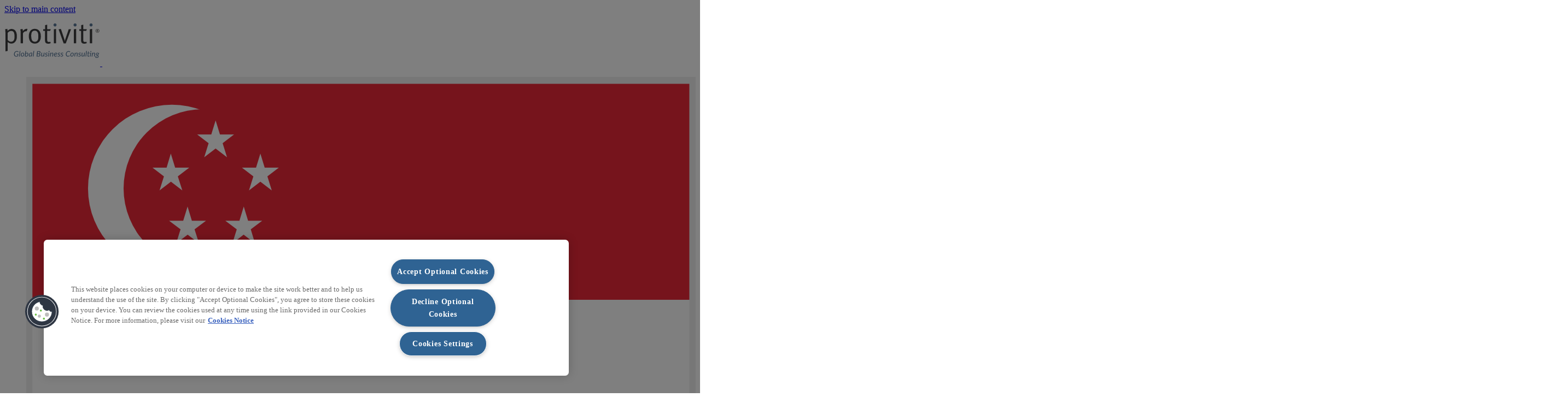

--- FILE ---
content_type: text/html; charset=UTF-8
request_url: https://www.protiviti.com/sg-en/compliance-transformation
body_size: 17015
content:

<!DOCTYPE html>
<html lang="en" dir="ltr" class="no-js">
  <head>
    <!-- OneTrust Cookies Consent Notice end for protivitidev.prod.acquia-sites.com -->
                  <script src=https://cdn.cookielaw.org/scripttemplates/otSDKStub.js type="cfd23f18aaa065d14e0fd4ff-text/javascript" charset="UTF-8" data-domain-script="6e13e352-ccc7-48e6-9590-22a6e1f7fe08"></script>
        <script type="cfd23f18aaa065d14e0fd4ff-text/javascript">
        function OptanonWrapper() { }
        </script>
                  <meta name="facebook-domain-verification" content="aoufshputeaj125lviop5sqcvmgp04" />
    
    <!-- OneTrust Cookies Consent Notice end for protiviti.com -->
                        <!-- For US and others Google Tag Manager -->
          <script type="cfd23f18aaa065d14e0fd4ff-text/javascript">(function(w,d,s,l,i){w[l]=w[l]||[];w[l].push({'gtm.start':
          new Date().getTime(),event:'gtm.js'});var f=d.getElementsByTagName(s)[0],
          j=d.createElement(s),dl=l!='dataLayer'?'&l='+l:'';j.async=true;j.src=
          'https://www.googletagmanager.com/gtm.js?id='+i+dl;f.parentNode.insertBefore(j,f);
          })(window,document,'script','dataLayer','GTM-TPFGX3X');</script>
          <!-- End Google Tag Manager -->
                        <!-- start of schema -->
       
                              <script type="application/ld+json">
          {
            "@context": "https://schema.org",
            "@type": "Organization",
            "name": "Protiviti",
            "url": "https://www.protiviti.com/sg-en",
            "logo": "https://www.protiviti.com/themes/custom/protiviti/components/source/images/logo/gl-en.svg",
            "sameAs": [
              "https://www.linkedin.com/company/protiviti-singapore/",
              "https://www.facebook.com/ProtivitiSouthEastAsia/",
              "https://www.instagram.com/protivitiapac/",
              "https://www.youtube.com/user/protivitiinc",
              "https://twitter.com/ProtivitiSG"
            ]
          }
          </script> 
         
                             
         
         
       
       
       
       
       
       
       
       
       
       
       
       
       
       
       
       
       
          <!-- end of schema -->

    <!-- Adding script to track links -->
      <script type="cfd23f18aaa065d14e0fd4ff-text/javascript">
          (function() {
            window.dataLayer = window.dataLayer || [];
            document.addEventListener("click", function(e) {
              var el = e.target;
              while (el && el.tagName !== "A") {
                el = el.parentElement;
              }
              if (el && el.href) {
                window.dataLayer.push({
                  event: "click_href",
                  click_url: el.href
                });
              }
            }, true);
          })();
      </script>
    <!-- end of link tracking script -->       

    <meta charset="utf-8" />
<style>/* @see https://github.com/aFarkas/lazysizes#broken-image-symbol */.js img.lazyload:not([src]) { visibility: hidden; }/* @see https://github.com/aFarkas/lazysizes#automatically-setting-the-sizes-attribute */.js img.lazyloaded[data-sizes=auto] { display: block; width: 100%; }</style>
<meta name="description" content="Protiviti helps you re-envision how you bring people, data and processes together by leveraging emerging technologies to achieve your compliance transformation" />
<meta name="keywords" content="compliance transformation" />
<meta name="geo.region" content="SG" />
<link rel="canonical" href="https://www.protiviti.com/sg-en/compliance-transformation" />
<meta name="robots" content="index, follow" />
<meta name="Generator" content="Drupal 10 (https://www.drupal.org)" />
<meta name="MobileOptimized" content="width" />
<meta name="HandheldFriendly" content="true" />
<meta name="viewport" content="width=device-width, initial-scale=1.0" />
<link rel="alternate" hreflang="x-default" href="https://www.protiviti.com/gl-en/compliance-transformation" />
<link rel="alternate" hreflang="en-us" href="https://www.protiviti.com/us-en/compliance-transformation" />
<link rel="alternate" hreflang="en-au" href="https://www.protiviti.com/au-en/compliance-transformation" />
<link rel="alternate" hreflang="en-gb" href="https://www.protiviti.com/uk-en/compliance-transformation" />
<link rel="alternate" hreflang="fr-fr" href="https://www.protiviti.com/fr-fr/compliance-transformation" />
<link rel="alternate" hreflang="de-de" href="https://www.protiviti.com/de-de/compliance-transformation" />
<link rel="alternate" hreflang="zh-cn" href="https://www.protiviti.com/cn-zh/compliance-transformation" />
<link rel="alternate" hreflang="en-in" href="https://www.protiviti.com/in-en/compliance-transformation" />
<link rel="alternate" hreflang="en-za" href="https://www.protiviti.com/za-en/compliance-transformation" />
<link rel="alternate" hreflang="en-bh" href="https://www.protiviti.com/bh-en/compliance-transformation" />
<link rel="alternate" hreflang="en-ca" href="https://www.protiviti.com/ca-en/compliance-transformation" />
<link rel="alternate" hreflang="en-bg" href="https://www.protiviti.com/bg-bg/compliance-transformation" />
<link rel="alternate" hreflang="es-cl" href="https://www.protiviti.com/cl-es/compliance-transformation" />
<link rel="alternate" hreflang="es-co" href="https://www.protiviti.com/co-es/compliance-transformation" />
<link rel="alternate" hreflang="en-eg" href="https://www.protiviti.com/eg-en/compliance-transformation" />
<link rel="alternate" hreflang="en-hk" href="https://www.protiviti.com/hk-en/compliance-transformation" />
<link rel="alternate" hreflang="it-it" href="https://www.protiviti.com/it-it/compliance-transformation" />
<link rel="alternate" hreflang="ja-jp" href="https://www.protiviti.com/jp-jp/compliance-transformation" />
<link rel="alternate" hreflang="en-kw" href="https://www.protiviti.com/kw-en/compliance-transformation" />
<link rel="alternate" hreflang="es-mx" href="https://www.protiviti.com/mx-es/compliance-transformation" />
<link rel="alternate" hreflang="en-nl" href="https://www.protiviti.com/nl-en/compliance-transformation" />
<link rel="alternate" hreflang="en-om" href="https://www.protiviti.com/om-en/compliance-transformation" />
<link rel="alternate" hreflang="en-qa" href="https://www.protiviti.com/qa-en/compliance-transformation" />
<link rel="alternate" hreflang="en-sa" href="https://www.protiviti.com/sa-en/compliance-transformation" />
<link rel="alternate" hreflang="en-sg" href="https://www.protiviti.com/sg-en/compliance-transformation" />
<link rel="alternate" hreflang="en-ch" href="https://www.protiviti.com/ch-en/compliance-transformation" />
<link rel="alternate" hreflang="en-ae" href="https://www.protiviti.com/ae-en/compliance-transformation" />
<link rel="alternate" hreflang="es-ve" href="https://www.protiviti.com/ve-es/compliance-transformation" />
<link rel="icon" type="image/x-icon" href="/themes/custom/protiviti/icons/protiviti-favicon.ico" />
<link rel="icon" type="image/svg+xml" href="/themes/custom/protiviti/icons/protiviti-favicon.svg" />
<link rel="apple-touch-icon" sizes="180x180" href="/themes/custom/protiviti/icons/apple-touch-protiviti-icon.png" />
<link rel="icon" type="image/png" sizes="96x96" href="/themes/custom/protiviti/icons/protiviti-favicon-96x96.png" />
<link rel="icon" type="image/png" sizes="192x192" href="/themes/custom/protiviti/icons/protiviti-web-app-manifest-192x192.png" />
<link rel="icon" type="image/png" sizes="512x512" href="/themes/custom/protiviti/icons/protiviti-web-app-manifest-512x512.png" />

      <title>Compliance Transformation | Protiviti Singapore</title>
      <link rel="stylesheet" media="all" href="/sites/default/files/css/css_j3RycEtwgfsxxO2xUGHMah0712adfBnIZ8HVRGrEjlM.css?delta=0&amp;language=en-sg&amp;theme=protiviti&amp;include=eJxNikEOwyAMBD-E4EmRAStx4mBkm7T8vlWlpr2MdlYDZugLtR2Li6ZiFsuBld6ymE9GC7dTq9g8s5Qj_e1QRDFVHR04wg7PwDBl-FLJilyoM0nDIhw6KKwKfbNv_nviaH1kJtuwhq7idJFTWlkycLBpjmfKYBguwoelD-MpdTC-AE-eTgM" />
<link rel="stylesheet" media="all" href="/sites/default/files/css/css_r4hvqdGYSRxoBlCSIKeakrNN8SIepzvW6i0Ru7KVbn0.css?delta=1&amp;language=en-sg&amp;theme=protiviti&amp;include=eJxNikEOwyAMBD-E4EmRAStx4mBkm7T8vlWlpr2MdlYDZugLtR2Li6ZiFsuBld6ymE9GC7dTq9g8s5Qj_e1QRDFVHR04wg7PwDBl-FLJilyoM0nDIhw6KKwKfbNv_nviaH1kJtuwhq7idJFTWlkycLBpjmfKYBguwoelD-MpdTC-AE-eTgM" />
<link rel="stylesheet" media="all" href="/sites/default/files/css/css_P-_5LiVXENi93nzMOqM8eGzGt02I6CFLARCOUhAGLTY.css?delta=2&amp;language=en-sg&amp;theme=protiviti&amp;include=eJxNikEOwyAMBD-E4EmRAStx4mBkm7T8vlWlpr2MdlYDZugLtR2Li6ZiFsuBld6ymE9GC7dTq9g8s5Qj_e1QRDFVHR04wg7PwDBl-FLJilyoM0nDIhw6KKwKfbNv_nviaH1kJtuwhq7idJFTWlkycLBpjmfKYBguwoelD-MpdTC-AE-eTgM" />

      
    </head>
        <body class="path-node not-front page--node-type-ct-solution-and-industry"  lang="en" dir="ltr" data-aos-duration="1000" data-aos-delay="0">
                          <!-- Global Google Tag Manager (noscript) -->
                                                      <!-- Google Tag Manager (noscript) -->
                      <noscript><iframe src=https://www.googletagmanager.com/ns.html?id=GTM-TPFGX3X
                      height="0" width="0" style="display:none;visibility:hidden"></iframe></noscript>
                    <!-- End Google Tag Manager (noscript) -->
                                                                        <div class="skiplinks">
            <a href="#main-content" class="skiplinks__link visually-hidden focusable">Skip to main content</a>
          </div>
          
            <div class="dialog-off-canvas-main-canvas" data-off-canvas-main-canvas>
    <div class="layout-container">

  <div class="page-header">
      <div>
    <div id="block-protivitiheadermenu">
  
    
                                                                                                                                                                                                                                                                                                                                                                                                                                                                                                                                                                                                                                                                                                                                                                                                                                                                                                                                                                                                                      <!-- Available in two variations: "light" and "dark" | Change <header> class to see impact. -->
<div class="container is-fluid fluid-header is-justify-content-center">
  <header class="container is-widescreen o-header light columns">
    <div class="o-header__div o-header__div--logo column p-0">
      <div class="logo_container">
                <a class="m-headerLogo " href="https://www.protiviti.com/sg-en">
        <img src="/themes/custom/protiviti/components/source/images/logo/gl-en.svg" alt="Protiviti Global Buisiness Consulting in Singapore" width="175" class="lazyload darklogo" />
        <img src="/themes/custom/protiviti/components/source/images/logo/gl-en-w.svg" alt="Protiviti Global Buisiness Consulting in Singapore" width="175" class="lazyload lightlogo" />
      </a>
      </div>
      <div class="o-header__div--mobile is-hidden-mobile is-hidden-tablet-only is-hidden-desktop">
        <div class="m-megaMenu__lang">
  <ul class="m-megaMenu__ul m-megaMenu__common m-megaMenu__lang--right columns p-0 m-0">
    <li tabindex="0" class="m-megaMenu__li--right m-megaMenu__li--top-level-link column is-narrow" role="link" aria-label="Languages">
            <div class="a-topMenuItem a-topMenuItem__lang close a-topMenuItem--dark-blue sg-en">
            <svg id="sg-en-svg" data-name="Layer 1" xmlns="http://www.w3.org/2000/svg" viewBox="0 0 250.07 166.72">
  <defs>
    <style>
      .cls-1 {
        fill: #ed2939;
      }

      .cls-2 {
        fill: #fff;
      }

      .cls-3 {
        stroke: #efefef;
        stroke-width: 3px;
      }
    </style>
  </defs>
  <rect class="cls-1" width="250.07" height="83.36" />
  <rect class="cls-2" y="83.36" width="250.07" height="83.36" />
  <path class="cls-2" d="M85.77,58.32A31.35,31.35,0,1,1,54.42,27,31.35,31.35,0,0,1,85.77,58.32Z"
    transform="translate(0 -16.64)" />
  <path class="cls-1" d="M95.62,58.32A29.63,29.63,0,1,1,66,28.7,29.62,29.62,0,0,1,95.62,58.32Z"
    transform="translate(0 -16.64)" />
  <path id="star" class="cls-2"
    d="M58.3,59.08l-4.25-3.27-4.26,3.27,1.64-5.27-4.27-3.25,5.27,0L54,45.3l1.62,5.28,5.27,0-4.27,3.25Z"
    transform="translate(0 -16.64)" />
  <path id="star-2" data-name="star" class="cls-2"
    d="M91.72,59.08l-4.26-3.27L83.2,59.08l1.64-5.27-4.27-3.25,5.27,0,1.62-5.28,1.61,5.28,5.28,0-4.27,3.25Z"
    transform="translate(0 -16.64)" />
  <path id="star-3" data-name="star" class="cls-2"
    d="M75,46.68l-4.26-3.27-4.26,3.27,1.64-5.27-4.27-3.25,5.27,0,1.62-5.28,1.62,5.27h5.27l-4.27,3.25Z"
    transform="translate(0 -16.64)" />
  <path id="star-4" data-name="star" class="cls-2"
    d="M64.56,78.92,60.3,75.65,56,78.92l1.64-5.27-4.27-3.24h5.27l1.62-5.28,1.61,5.28,5.28,0-4.28,3.25Z"
    transform="translate(0 -16.64)" />
  <path id="star-5" data-name="star" class="cls-2"
    d="M85.46,78.92l-4.25-3.27L77,78.92l1.64-5.27-4.27-3.24h5.27l1.61-5.28,1.62,5.28,5.27,0-4.27,3.25Z"
    transform="translate(0 -16.64)" />
  <path class="cls-2 cls-3" d="M249.2,17.71V182.29H.8V17.71H249.2m.8-1.07H0V183.36H250V16.64Z"
    transform="translate(0 -16.64)" />
</svg>
    </div>
        <div class="m-megaMenu__subMenuBlock container is-fluid m-megaMenu__subMenuBlock--lang hide">
        <div class="m-megaMenu__subMenuContainer container column p-0">
                      <div class="m-subMenuColumn column submenu-right">
              <ul class="m-subMenuColumn__list m-subMenuColumn__list--lang m-subMenuColumn__list--height columns">
                                                      <li class="a-subMenuItem a-subMenuItem__lang column is-full-mobile is-full-tablet is-one-fifth-desktop is-one-fifth-widescreen p-0 pr-3">
  <a tabindex="0"  target="_blank" class="a-subMenuItem__link a-subMenuItem__link--modifier" href="https://www.protiviti.com/gl-en" role="link" aria-label="Global (English)">
    Global (English)
  </a>
</li>
                                                                        <li class="a-subMenuItem a-subMenuItem__lang column is-full-mobile is-full-tablet is-one-fifth-desktop is-one-fifth-widescreen p-0 pr-3">
  <a tabindex="0"  target="" class="a-subMenuItem__link a-subMenuItem__link--modifier" href="https://protivitiargentina.com/" role="link" aria-label="Argentina (Español)">
    Argentina (Español)
  </a>
</li>
                                                                        <li class="a-subMenuItem a-subMenuItem__lang column is-full-mobile is-full-tablet is-one-fifth-desktop is-one-fifth-widescreen p-0 pr-3">
  <a tabindex="0"  target="" class="a-subMenuItem__link a-subMenuItem__link--modifier" href="https://www.protiviti.com/au-en" role="link" aria-label="Australia (English)">
    Australia (English)
  </a>
</li>
                                                                        <li class="a-subMenuItem a-subMenuItem__lang column is-full-mobile is-full-tablet is-one-fifth-desktop is-one-fifth-widescreen p-0 pr-3">
  <a tabindex="0"  target="" class="a-subMenuItem__link a-subMenuItem__link--modifier" href="https://www.protiviti.com/bh-en" role="link" aria-label="Bahrain (English)">
    Bahrain (English)
  </a>
</li>
                                                                        <li class="a-subMenuItem a-subMenuItem__lang column is-full-mobile is-full-tablet is-one-fifth-desktop is-one-fifth-widescreen p-0 pr-3">
  <a tabindex="0"  target="" class="a-subMenuItem__link a-subMenuItem__link--modifier" href="https://www.protiviti.com.br/" role="link" aria-label="Brazil (Português)">
    Brazil (Português)
  </a>
</li>
                                                                        <li class="a-subMenuItem a-subMenuItem__lang column is-full-mobile is-full-tablet is-one-fifth-desktop is-one-fifth-widescreen p-0 pr-3">
  <a tabindex="0"  target="" class="a-subMenuItem__link a-subMenuItem__link--modifier" href="https://www.protiviti.com/bg-bg" role="link" aria-label="Bulgaria (English)">
    Bulgaria (English)
  </a>
</li>
                                                                        <li class="a-subMenuItem a-subMenuItem__lang column is-full-mobile is-full-tablet is-one-fifth-desktop is-one-fifth-widescreen p-0 pr-3">
  <a tabindex="0"  target="" class="a-subMenuItem__link a-subMenuItem__link--modifier" href="https://www.protiviti.com/ca-en" role="link" aria-label="Canada (English)">
    Canada (English)
  </a>
</li>
                                                                        <li class="a-subMenuItem a-subMenuItem__lang column is-full-mobile is-full-tablet is-one-fifth-desktop is-one-fifth-widescreen p-0 pr-3">
  <a tabindex="0"  target="" class="a-subMenuItem__link a-subMenuItem__link--modifier" href="https://www.protiviti.com/cl-es" role="link" aria-label="Chile (Español)">
    Chile (Español)
  </a>
</li>
                                                                        <li class="a-subMenuItem a-subMenuItem__lang column is-full-mobile is-full-tablet is-one-fifth-desktop is-one-fifth-widescreen p-0 pr-3">
  <a tabindex="0"  target="" class="a-subMenuItem__link a-subMenuItem__link--modifier" href="https://www.protiviti.com/cn-zh" role="link" aria-label="China (简体中文)">
    China (简体中文)
  </a>
</li>
                                                                        <li class="a-subMenuItem a-subMenuItem__lang column is-full-mobile is-full-tablet is-one-fifth-desktop is-one-fifth-widescreen p-0 pr-3">
  <a tabindex="0"  target="" class="a-subMenuItem__link a-subMenuItem__link--modifier" href="https://www.protiviti.com/co-es" role="link" aria-label="Colombia (Español)">
    Colombia (Español)
  </a>
</li>
                                                                        <li class="a-subMenuItem a-subMenuItem__lang column is-full-mobile is-full-tablet is-one-fifth-desktop is-one-fifth-widescreen p-0 pr-3">
  <a tabindex="0"  target="" class="a-subMenuItem__link a-subMenuItem__link--modifier" href="https://www.protiviti.com/eg-en" role="link" aria-label="Egypt (English)">
    Egypt (English)
  </a>
</li>
                                                                        <li class="a-subMenuItem a-subMenuItem__lang column is-full-mobile is-full-tablet is-one-fifth-desktop is-one-fifth-widescreen p-0 pr-3">
  <a tabindex="0"  target="" class="a-subMenuItem__link a-subMenuItem__link--modifier" href="https://www.protiviti.com/fr-fr" role="link" aria-label="France (Français)">
    France (Français)
  </a>
</li>
                                                                        <li class="a-subMenuItem a-subMenuItem__lang column is-full-mobile is-full-tablet is-one-fifth-desktop is-one-fifth-widescreen p-0 pr-3">
  <a tabindex="0"  target="" class="a-subMenuItem__link a-subMenuItem__link--modifier" href="https://www.protiviti.com/de-de" role="link" aria-label="Germany (Deutsch)">
    Germany (Deutsch)
  </a>
</li>
                                                                        <li class="a-subMenuItem a-subMenuItem__lang column is-full-mobile is-full-tablet is-one-fifth-desktop is-one-fifth-widescreen p-0 pr-3">
  <a tabindex="0"  target="" class="a-subMenuItem__link a-subMenuItem__link--modifier" href="https://www.protiviti.com/hk-en" role="link" aria-label="Hong Kong S.A.R., China (English)">
    Hong Kong S.A.R., China (English)
  </a>
</li>
                                                                        <li class="a-subMenuItem a-subMenuItem__lang column is-full-mobile is-full-tablet is-one-fifth-desktop is-one-fifth-widescreen p-0 pr-3">
  <a tabindex="0"  target="" class="a-subMenuItem__link a-subMenuItem__link--modifier" href="https://www.protiviti.com/in-en" role="link" aria-label="India (English)">
    India (English)
  </a>
</li>
                                                                        <li class="a-subMenuItem a-subMenuItem__lang column is-full-mobile is-full-tablet is-one-fifth-desktop is-one-fifth-widescreen p-0 pr-3">
  <a tabindex="0"  target="" class="a-subMenuItem__link a-subMenuItem__link--modifier" href="https://www.protiviti.com/in-pcc" role="link" aria-label="India PCC">
    India PCC
  </a>
</li>
                                                                        <li class="a-subMenuItem a-subMenuItem__lang column is-full-mobile is-full-tablet is-one-fifth-desktop is-one-fifth-widescreen p-0 pr-3">
  <a tabindex="0"  target="" class="a-subMenuItem__link a-subMenuItem__link--modifier" href="https://www.protiviti.com/it-it" role="link" aria-label="Italy (Italiano)">
    Italy (Italiano)
  </a>
</li>
                                                                        <li class="a-subMenuItem a-subMenuItem__lang column is-full-mobile is-full-tablet is-one-fifth-desktop is-one-fifth-widescreen p-0 pr-3">
  <a tabindex="0"  target="" class="a-subMenuItem__link a-subMenuItem__link--modifier" href="https://www.protiviti.com/jp-jp" role="link" aria-label="Japan (日本語)">
    Japan (日本語)
  </a>
</li>
                                                                        <li class="a-subMenuItem a-subMenuItem__lang column is-full-mobile is-full-tablet is-one-fifth-desktop is-one-fifth-widescreen p-0 pr-3">
  <a tabindex="0"  target="" class="a-subMenuItem__link a-subMenuItem__link--modifier" href="https://www.protiviti.com/kw-en" role="link" aria-label="Kuwait (English)">
    Kuwait (English)
  </a>
</li>
                                                                        <li class="a-subMenuItem a-subMenuItem__lang column is-full-mobile is-full-tablet is-one-fifth-desktop is-one-fifth-widescreen p-0 pr-3">
  <a tabindex="0"  target="" class="a-subMenuItem__link a-subMenuItem__link--modifier" href="https://www.protiviti.com/mx-es" role="link" aria-label="Mexico (Español)">
    Mexico (Español)
  </a>
</li>
                                                                        <li class="a-subMenuItem a-subMenuItem__lang column is-full-mobile is-full-tablet is-one-fifth-desktop is-one-fifth-widescreen p-0 pr-3">
  <a tabindex="0"  target="" class="a-subMenuItem__link a-subMenuItem__link--modifier" href="https://www.protiviti.com/nl-en" role="link" aria-label="The Netherlands (English)">
    The Netherlands (English)
  </a>
</li>
                                                                        <li class="a-subMenuItem a-subMenuItem__lang column is-full-mobile is-full-tablet is-one-fifth-desktop is-one-fifth-widescreen p-0 pr-3">
  <a tabindex="0"  target="" class="a-subMenuItem__link a-subMenuItem__link--modifier" href="https://www.protiviti.com/om-en" role="link" aria-label="Oman (English)">
    Oman (English)
  </a>
</li>
                                                                        <li class="a-subMenuItem a-subMenuItem__lang column is-full-mobile is-full-tablet is-one-fifth-desktop is-one-fifth-widescreen p-0 pr-3">
  <a tabindex="0"  target="" class="a-subMenuItem__link a-subMenuItem__link--modifier" href="https://protivitiperu.com/" role="link" aria-label="Peru (Español)">
    Peru (Español)
  </a>
</li>
                                                                        <li class="a-subMenuItem a-subMenuItem__lang column is-full-mobile is-full-tablet is-one-fifth-desktop is-one-fifth-widescreen p-0 pr-3">
  <a tabindex="0"  target="" class="a-subMenuItem__link a-subMenuItem__link--modifier" href="https://www.protiviti.com/qa-en" role="link" aria-label="Qatar (English)">
    Qatar (English)
  </a>
</li>
                                                                        <li class="a-subMenuItem a-subMenuItem__lang column is-full-mobile is-full-tablet is-one-fifth-desktop is-one-fifth-widescreen p-0 pr-3">
  <a tabindex="0"  target="" class="a-subMenuItem__link a-subMenuItem__link--modifier" href="https://www.protiviti.com/sa-en" role="link" aria-label="Saudi Arabia (English)">
    Saudi Arabia (English)
  </a>
</li>
                                                                        <li class="a-subMenuItem a-subMenuItem__lang column is-full-mobile is-full-tablet is-one-fifth-desktop is-one-fifth-widescreen p-0 pr-3">
  <a tabindex="0"  target="" class="a-subMenuItem__link a-subMenuItem__link--modifier" href="https://www.protiviti.com/sg-en" role="link" aria-label="Singapore (English)">
    Singapore (English)
  </a>
</li>
                                                                        <li class="a-subMenuItem a-subMenuItem__lang column is-full-mobile is-full-tablet is-one-fifth-desktop is-one-fifth-widescreen p-0 pr-3">
  <a tabindex="0"  target="" class="a-subMenuItem__link a-subMenuItem__link--modifier" href="https://www.protiviti.com/za-en" role="link" aria-label="South Africa (English)">
    South Africa (English)
  </a>
</li>
                                                                        <li class="a-subMenuItem a-subMenuItem__lang column is-full-mobile is-full-tablet is-one-fifth-desktop is-one-fifth-widescreen p-0 pr-3">
  <a tabindex="0"  target="" class="a-subMenuItem__link a-subMenuItem__link--modifier" href="https://www.protiviti.com/ch-en" role="link" aria-label="Switzerland (English)">
    Switzerland (English)
  </a>
</li>
                                                                        <li class="a-subMenuItem a-subMenuItem__lang column is-full-mobile is-full-tablet is-one-fifth-desktop is-one-fifth-widescreen p-0 pr-3">
  <a tabindex="0"  target="" class="a-subMenuItem__link a-subMenuItem__link--modifier" href="https://www.protiviti.com/ae-en" role="link" aria-label="United Arab Emirates (English)">
    United Arab Emirates (English)
  </a>
</li>
                                                                        <li class="a-subMenuItem a-subMenuItem__lang column is-full-mobile is-full-tablet is-one-fifth-desktop is-one-fifth-widescreen p-0 pr-3">
  <a tabindex="0"  target="" class="a-subMenuItem__link a-subMenuItem__link--modifier" href="https://www.protiviti.com/uk-en" role="link" aria-label="United Kingdom (English)">
    United Kingdom (English)
  </a>
</li>
                                                                        <li class="a-subMenuItem a-subMenuItem__lang column is-full-mobile is-full-tablet is-one-fifth-desktop is-one-fifth-widescreen p-0 pr-3">
  <a tabindex="0"  target="" class="a-subMenuItem__link a-subMenuItem__link--modifier" href="https://www.protiviti.com/us-en" role="link" aria-label="United States (English)">
    United States (English)
  </a>
</li>
                                                                        <li class="a-subMenuItem a-subMenuItem__lang column is-full-mobile is-full-tablet is-one-fifth-desktop is-one-fifth-widescreen p-0 pr-3">
  <a tabindex="0"  target="" class="a-subMenuItem__link a-subMenuItem__link--modifier" href="https://www.protiviti.com/ve-es" role="link" aria-label="Venezuela (Español)">
    Venezuela (Español)
  </a>
</li>
                                                </ul>
            </div>
                    <div class="m-megaMenu__close is-hidden-mobile is-hidden-tablet-only"><a class="m-megaMenu__navClose column cross-ico" role="img" aria-label="Close menu" href="javascript:void(0);"></a></div>
        </div>
      </div>
    </li>
  </ul>
</div>
      </div>
    </div>
    <div class="o-header__div o-header__div--lang-and-search column is-narrow is-flex is-justify-content-end p-0">
            <div class="m-megaMenu__search">
  <ul class="m-megaMenu__ul m-megaMenu__common m-megaMenu__search--right columns p-0">
    <li id="m-megaMenuSearch" class="m-megaMenu__li--right m-megaMenu__li--top-level-link column is-narrow">
      <a class="a-topMenuItem a-topMenuItem__search close a-topMenuItem--dark-blue" role="button" aria-label="Search Button">
  </a>
      <div class="hide m-megaMenu__subMenuBlock container is-fluid m-megaMenu__subMenuBlock--search" id="m-megaMenuSearch__submenuBlock">
        <div class="m-megaMenu__subMenuContainer container column p-0">
                                                            <div class="m-subMenuColumn column submenu-right">
                <div class="m-subMenuColumn__list m-subMenuColumn__list--search columns">
                                                              <h2 class="a-h2 h6--sub-menu"  id="">Search in Protiviti.com</h2>
                                                              <div class="search-widget">
  <form class="search-box" data-min-ch="3" data-search-link="https://www.protiviti.com/sg-en/search-results">
    <label for="edit-text" class="invisible-text">Search in Protiviti.com</label>
<input tabindex="0" type="text" data-drupal-selector="edit-text" id="edit-text" placeholder="Type to search in Protiviti.com" name="text" value="" required="required" class="input search-input" autocomplete="off" spellcheck="false" aria-label="Enter your search terms" role="textbox" />    <button type="button" class="btn btn--btnSearch">Search</button>    <div class="search-suggestion" id="search-suggestion"><div id="search-list" style="display: none;"></div></div>
    <div class="search-autocomplete" id="search-autocomplete" style="display: none;"><div id="search-autocomplete-list"></div></div>
  </form>
</div>
                                                      </div>
              </div>
                                <div class="m-megaMenu__close is-hidden-mobile is-hidden-tablet-only"><a class="m-megaMenu__navClose column cross-ico" role="img" aria-label="Close menu" href="javascript:void(0);"></a></div>
        </div>
      </div>
    </li>
  </ul>
</div>
      <div class="is-hidden-mobile is-hidden-tablet-only">
        <div class="m-megaMenu__lang">
  <ul class="m-megaMenu__ul m-megaMenu__common m-megaMenu__lang--right columns p-0 m-0">
    <li tabindex="0" class="m-megaMenu__li--right m-megaMenu__li--top-level-link column is-narrow" role="link" aria-label="Languages">
            <div class="a-topMenuItem a-topMenuItem__lang close a-topMenuItem--dark-blue sg-en">
            <svg id="sg-en-svg" data-name="Layer 1" xmlns="http://www.w3.org/2000/svg" viewBox="0 0 250.07 166.72">
  <defs>
    <style>
      .cls-1 {
        fill: #ed2939;
      }

      .cls-2 {
        fill: #fff;
      }

      .cls-3 {
        stroke: #efefef;
        stroke-width: 3px;
      }
    </style>
  </defs>
  <rect class="cls-1" width="250.07" height="83.36" />
  <rect class="cls-2" y="83.36" width="250.07" height="83.36" />
  <path class="cls-2" d="M85.77,58.32A31.35,31.35,0,1,1,54.42,27,31.35,31.35,0,0,1,85.77,58.32Z"
    transform="translate(0 -16.64)" />
  <path class="cls-1" d="M95.62,58.32A29.63,29.63,0,1,1,66,28.7,29.62,29.62,0,0,1,95.62,58.32Z"
    transform="translate(0 -16.64)" />
  <path id="star" class="cls-2"
    d="M58.3,59.08l-4.25-3.27-4.26,3.27,1.64-5.27-4.27-3.25,5.27,0L54,45.3l1.62,5.28,5.27,0-4.27,3.25Z"
    transform="translate(0 -16.64)" />
  <path id="star-2" data-name="star" class="cls-2"
    d="M91.72,59.08l-4.26-3.27L83.2,59.08l1.64-5.27-4.27-3.25,5.27,0,1.62-5.28,1.61,5.28,5.28,0-4.27,3.25Z"
    transform="translate(0 -16.64)" />
  <path id="star-3" data-name="star" class="cls-2"
    d="M75,46.68l-4.26-3.27-4.26,3.27,1.64-5.27-4.27-3.25,5.27,0,1.62-5.28,1.62,5.27h5.27l-4.27,3.25Z"
    transform="translate(0 -16.64)" />
  <path id="star-4" data-name="star" class="cls-2"
    d="M64.56,78.92,60.3,75.65,56,78.92l1.64-5.27-4.27-3.24h5.27l1.62-5.28,1.61,5.28,5.28,0-4.28,3.25Z"
    transform="translate(0 -16.64)" />
  <path id="star-5" data-name="star" class="cls-2"
    d="M85.46,78.92l-4.25-3.27L77,78.92l1.64-5.27-4.27-3.24h5.27l1.61-5.28,1.62,5.28,5.27,0-4.27,3.25Z"
    transform="translate(0 -16.64)" />
  <path class="cls-2 cls-3" d="M249.2,17.71V182.29H.8V17.71H249.2m.8-1.07H0V183.36H250V16.64Z"
    transform="translate(0 -16.64)" />
</svg>
    </div>
        <div class="m-megaMenu__subMenuBlock container is-fluid m-megaMenu__subMenuBlock--lang hide">
        <div class="m-megaMenu__subMenuContainer container column p-0">
                      <div class="m-subMenuColumn column submenu-right">
              <ul class="m-subMenuColumn__list m-subMenuColumn__list--lang m-subMenuColumn__list--height columns">
                                                      <li class="a-subMenuItem a-subMenuItem__lang column is-full-mobile is-full-tablet is-one-fifth-desktop is-one-fifth-widescreen p-0 pr-3">
  <a tabindex="0"  target="_blank" class="a-subMenuItem__link a-subMenuItem__link--modifier" href="https://www.protiviti.com/gl-en" role="link" aria-label="Global (English)">
    Global (English)
  </a>
</li>
                                                                        <li class="a-subMenuItem a-subMenuItem__lang column is-full-mobile is-full-tablet is-one-fifth-desktop is-one-fifth-widescreen p-0 pr-3">
  <a tabindex="0"  target="" class="a-subMenuItem__link a-subMenuItem__link--modifier" href="https://protivitiargentina.com/" role="link" aria-label="Argentina (Español)">
    Argentina (Español)
  </a>
</li>
                                                                        <li class="a-subMenuItem a-subMenuItem__lang column is-full-mobile is-full-tablet is-one-fifth-desktop is-one-fifth-widescreen p-0 pr-3">
  <a tabindex="0"  target="" class="a-subMenuItem__link a-subMenuItem__link--modifier" href="https://www.protiviti.com/au-en" role="link" aria-label="Australia (English)">
    Australia (English)
  </a>
</li>
                                                                        <li class="a-subMenuItem a-subMenuItem__lang column is-full-mobile is-full-tablet is-one-fifth-desktop is-one-fifth-widescreen p-0 pr-3">
  <a tabindex="0"  target="" class="a-subMenuItem__link a-subMenuItem__link--modifier" href="https://www.protiviti.com/bh-en" role="link" aria-label="Bahrain (English)">
    Bahrain (English)
  </a>
</li>
                                                                        <li class="a-subMenuItem a-subMenuItem__lang column is-full-mobile is-full-tablet is-one-fifth-desktop is-one-fifth-widescreen p-0 pr-3">
  <a tabindex="0"  target="" class="a-subMenuItem__link a-subMenuItem__link--modifier" href="https://www.protiviti.com.br/" role="link" aria-label="Brazil (Português)">
    Brazil (Português)
  </a>
</li>
                                                                        <li class="a-subMenuItem a-subMenuItem__lang column is-full-mobile is-full-tablet is-one-fifth-desktop is-one-fifth-widescreen p-0 pr-3">
  <a tabindex="0"  target="" class="a-subMenuItem__link a-subMenuItem__link--modifier" href="https://www.protiviti.com/bg-bg" role="link" aria-label="Bulgaria (English)">
    Bulgaria (English)
  </a>
</li>
                                                                        <li class="a-subMenuItem a-subMenuItem__lang column is-full-mobile is-full-tablet is-one-fifth-desktop is-one-fifth-widescreen p-0 pr-3">
  <a tabindex="0"  target="" class="a-subMenuItem__link a-subMenuItem__link--modifier" href="https://www.protiviti.com/ca-en" role="link" aria-label="Canada (English)">
    Canada (English)
  </a>
</li>
                                                                        <li class="a-subMenuItem a-subMenuItem__lang column is-full-mobile is-full-tablet is-one-fifth-desktop is-one-fifth-widescreen p-0 pr-3">
  <a tabindex="0"  target="" class="a-subMenuItem__link a-subMenuItem__link--modifier" href="https://www.protiviti.com/cl-es" role="link" aria-label="Chile (Español)">
    Chile (Español)
  </a>
</li>
                                                                        <li class="a-subMenuItem a-subMenuItem__lang column is-full-mobile is-full-tablet is-one-fifth-desktop is-one-fifth-widescreen p-0 pr-3">
  <a tabindex="0"  target="" class="a-subMenuItem__link a-subMenuItem__link--modifier" href="https://www.protiviti.com/cn-zh" role="link" aria-label="China (简体中文)">
    China (简体中文)
  </a>
</li>
                                                                        <li class="a-subMenuItem a-subMenuItem__lang column is-full-mobile is-full-tablet is-one-fifth-desktop is-one-fifth-widescreen p-0 pr-3">
  <a tabindex="0"  target="" class="a-subMenuItem__link a-subMenuItem__link--modifier" href="https://www.protiviti.com/co-es" role="link" aria-label="Colombia (Español)">
    Colombia (Español)
  </a>
</li>
                                                                        <li class="a-subMenuItem a-subMenuItem__lang column is-full-mobile is-full-tablet is-one-fifth-desktop is-one-fifth-widescreen p-0 pr-3">
  <a tabindex="0"  target="" class="a-subMenuItem__link a-subMenuItem__link--modifier" href="https://www.protiviti.com/eg-en" role="link" aria-label="Egypt (English)">
    Egypt (English)
  </a>
</li>
                                                                        <li class="a-subMenuItem a-subMenuItem__lang column is-full-mobile is-full-tablet is-one-fifth-desktop is-one-fifth-widescreen p-0 pr-3">
  <a tabindex="0"  target="" class="a-subMenuItem__link a-subMenuItem__link--modifier" href="https://www.protiviti.com/fr-fr" role="link" aria-label="France (Français)">
    France (Français)
  </a>
</li>
                                                                        <li class="a-subMenuItem a-subMenuItem__lang column is-full-mobile is-full-tablet is-one-fifth-desktop is-one-fifth-widescreen p-0 pr-3">
  <a tabindex="0"  target="" class="a-subMenuItem__link a-subMenuItem__link--modifier" href="https://www.protiviti.com/de-de" role="link" aria-label="Germany (Deutsch)">
    Germany (Deutsch)
  </a>
</li>
                                                                        <li class="a-subMenuItem a-subMenuItem__lang column is-full-mobile is-full-tablet is-one-fifth-desktop is-one-fifth-widescreen p-0 pr-3">
  <a tabindex="0"  target="" class="a-subMenuItem__link a-subMenuItem__link--modifier" href="https://www.protiviti.com/hk-en" role="link" aria-label="Hong Kong S.A.R., China (English)">
    Hong Kong S.A.R., China (English)
  </a>
</li>
                                                                        <li class="a-subMenuItem a-subMenuItem__lang column is-full-mobile is-full-tablet is-one-fifth-desktop is-one-fifth-widescreen p-0 pr-3">
  <a tabindex="0"  target="" class="a-subMenuItem__link a-subMenuItem__link--modifier" href="https://www.protiviti.com/in-en" role="link" aria-label="India (English)">
    India (English)
  </a>
</li>
                                                                        <li class="a-subMenuItem a-subMenuItem__lang column is-full-mobile is-full-tablet is-one-fifth-desktop is-one-fifth-widescreen p-0 pr-3">
  <a tabindex="0"  target="" class="a-subMenuItem__link a-subMenuItem__link--modifier" href="https://www.protiviti.com/in-pcc" role="link" aria-label="India PCC">
    India PCC
  </a>
</li>
                                                                        <li class="a-subMenuItem a-subMenuItem__lang column is-full-mobile is-full-tablet is-one-fifth-desktop is-one-fifth-widescreen p-0 pr-3">
  <a tabindex="0"  target="" class="a-subMenuItem__link a-subMenuItem__link--modifier" href="https://www.protiviti.com/it-it" role="link" aria-label="Italy (Italiano)">
    Italy (Italiano)
  </a>
</li>
                                                                        <li class="a-subMenuItem a-subMenuItem__lang column is-full-mobile is-full-tablet is-one-fifth-desktop is-one-fifth-widescreen p-0 pr-3">
  <a tabindex="0"  target="" class="a-subMenuItem__link a-subMenuItem__link--modifier" href="https://www.protiviti.com/jp-jp" role="link" aria-label="Japan (日本語)">
    Japan (日本語)
  </a>
</li>
                                                                        <li class="a-subMenuItem a-subMenuItem__lang column is-full-mobile is-full-tablet is-one-fifth-desktop is-one-fifth-widescreen p-0 pr-3">
  <a tabindex="0"  target="" class="a-subMenuItem__link a-subMenuItem__link--modifier" href="https://www.protiviti.com/kw-en" role="link" aria-label="Kuwait (English)">
    Kuwait (English)
  </a>
</li>
                                                                        <li class="a-subMenuItem a-subMenuItem__lang column is-full-mobile is-full-tablet is-one-fifth-desktop is-one-fifth-widescreen p-0 pr-3">
  <a tabindex="0"  target="" class="a-subMenuItem__link a-subMenuItem__link--modifier" href="https://www.protiviti.com/mx-es" role="link" aria-label="Mexico (Español)">
    Mexico (Español)
  </a>
</li>
                                                                        <li class="a-subMenuItem a-subMenuItem__lang column is-full-mobile is-full-tablet is-one-fifth-desktop is-one-fifth-widescreen p-0 pr-3">
  <a tabindex="0"  target="" class="a-subMenuItem__link a-subMenuItem__link--modifier" href="https://www.protiviti.com/nl-en" role="link" aria-label="The Netherlands (English)">
    The Netherlands (English)
  </a>
</li>
                                                                        <li class="a-subMenuItem a-subMenuItem__lang column is-full-mobile is-full-tablet is-one-fifth-desktop is-one-fifth-widescreen p-0 pr-3">
  <a tabindex="0"  target="" class="a-subMenuItem__link a-subMenuItem__link--modifier" href="https://www.protiviti.com/om-en" role="link" aria-label="Oman (English)">
    Oman (English)
  </a>
</li>
                                                                        <li class="a-subMenuItem a-subMenuItem__lang column is-full-mobile is-full-tablet is-one-fifth-desktop is-one-fifth-widescreen p-0 pr-3">
  <a tabindex="0"  target="" class="a-subMenuItem__link a-subMenuItem__link--modifier" href="https://protivitiperu.com/" role="link" aria-label="Peru (Español)">
    Peru (Español)
  </a>
</li>
                                                                        <li class="a-subMenuItem a-subMenuItem__lang column is-full-mobile is-full-tablet is-one-fifth-desktop is-one-fifth-widescreen p-0 pr-3">
  <a tabindex="0"  target="" class="a-subMenuItem__link a-subMenuItem__link--modifier" href="https://www.protiviti.com/qa-en" role="link" aria-label="Qatar (English)">
    Qatar (English)
  </a>
</li>
                                                                        <li class="a-subMenuItem a-subMenuItem__lang column is-full-mobile is-full-tablet is-one-fifth-desktop is-one-fifth-widescreen p-0 pr-3">
  <a tabindex="0"  target="" class="a-subMenuItem__link a-subMenuItem__link--modifier" href="https://www.protiviti.com/sa-en" role="link" aria-label="Saudi Arabia (English)">
    Saudi Arabia (English)
  </a>
</li>
                                                                        <li class="a-subMenuItem a-subMenuItem__lang column is-full-mobile is-full-tablet is-one-fifth-desktop is-one-fifth-widescreen p-0 pr-3">
  <a tabindex="0"  target="" class="a-subMenuItem__link a-subMenuItem__link--modifier" href="https://www.protiviti.com/sg-en" role="link" aria-label="Singapore (English)">
    Singapore (English)
  </a>
</li>
                                                                        <li class="a-subMenuItem a-subMenuItem__lang column is-full-mobile is-full-tablet is-one-fifth-desktop is-one-fifth-widescreen p-0 pr-3">
  <a tabindex="0"  target="" class="a-subMenuItem__link a-subMenuItem__link--modifier" href="https://www.protiviti.com/za-en" role="link" aria-label="South Africa (English)">
    South Africa (English)
  </a>
</li>
                                                                        <li class="a-subMenuItem a-subMenuItem__lang column is-full-mobile is-full-tablet is-one-fifth-desktop is-one-fifth-widescreen p-0 pr-3">
  <a tabindex="0"  target="" class="a-subMenuItem__link a-subMenuItem__link--modifier" href="https://www.protiviti.com/ch-en" role="link" aria-label="Switzerland (English)">
    Switzerland (English)
  </a>
</li>
                                                                        <li class="a-subMenuItem a-subMenuItem__lang column is-full-mobile is-full-tablet is-one-fifth-desktop is-one-fifth-widescreen p-0 pr-3">
  <a tabindex="0"  target="" class="a-subMenuItem__link a-subMenuItem__link--modifier" href="https://www.protiviti.com/ae-en" role="link" aria-label="United Arab Emirates (English)">
    United Arab Emirates (English)
  </a>
</li>
                                                                        <li class="a-subMenuItem a-subMenuItem__lang column is-full-mobile is-full-tablet is-one-fifth-desktop is-one-fifth-widescreen p-0 pr-3">
  <a tabindex="0"  target="" class="a-subMenuItem__link a-subMenuItem__link--modifier" href="https://www.protiviti.com/uk-en" role="link" aria-label="United Kingdom (English)">
    United Kingdom (English)
  </a>
</li>
                                                                        <li class="a-subMenuItem a-subMenuItem__lang column is-full-mobile is-full-tablet is-one-fifth-desktop is-one-fifth-widescreen p-0 pr-3">
  <a tabindex="0"  target="" class="a-subMenuItem__link a-subMenuItem__link--modifier" href="https://www.protiviti.com/us-en" role="link" aria-label="United States (English)">
    United States (English)
  </a>
</li>
                                                                        <li class="a-subMenuItem a-subMenuItem__lang column is-full-mobile is-full-tablet is-one-fifth-desktop is-one-fifth-widescreen p-0 pr-3">
  <a tabindex="0"  target="" class="a-subMenuItem__link a-subMenuItem__link--modifier" href="https://www.protiviti.com/ve-es" role="link" aria-label="Venezuela (Español)">
    Venezuela (Español)
  </a>
</li>
                                                </ul>
            </div>
                    <div class="m-megaMenu__close is-hidden-mobile is-hidden-tablet-only"><a class="m-megaMenu__navClose column cross-ico" role="img" aria-label="Close menu" href="javascript:void(0);"></a></div>
        </div>
      </div>
    </li>
  </ul>
</div>
      </div>
      <div class="m-megaMenu__burger is-hidden-desktop">
  <ul class="m-megaMenu__ul m-megaMenu__common m-megaMenu__burger--menu m-megaMenu__burger--right columns p-0">
    <li class="">
    <a class="m-megaMenu__li--burger m-megaMenu__li--top-level-link column is-hidden-desktop hamburger-ico" aria-label="Menu"  href="javascript:void(0);"></a>
    </li>
    <li class="">
      <a class="m-megaMenu__li--burger m-megaMenu__li--top-level-link column is-hidden is-hidden-desktop cross-ico cross-ico" aria-label="Close menu" href="javascript:void(0);"></a>
    </li>
  </ul>
</div>
    </div>
     <nav class="o-header__nav column p-0">
      <div class="m-megaMenu is-hidden-mobile is-hidden-tablet-only">
  <ul class="m-megaMenu__ul columns p-0">
                  <li id="topitem-1" class="m-megaMenu__li m-megaMenu__li--top-level-link column navbar-item is-full-mobile" >
            <a class="a-topMenuItem close a-topMenuItem--dark-blue" role="menuitem" href="javascript:void(0);" aria-label="Solutions">
    Solutions
  </a>
            <div class="hide m-megaMenu__subMenuBlock navbar-dropdown container is-fluid columns p-0">
              <div class="m-megaMenu__subMenuContainer container column columns is-multiline p-0">
                <div class="m-subMenuColumn column is-full columns submenu-top p-0 m-0">
                                      <div tabindex="0" class="m-subMenuMediaColumn column is-one-third-tablet is-one-quarter-desktop is-one-fifth-widescreen p-0 pr-5">
  <a href="https://vision.protiviti.com/" role="button" aria-label="VISION by Protiviti">
    <div>
              <a class="m-subMenuMediaColumn__a focus font--lato" href="https://vision.protiviti.com/" target="_blank">
          <div class="a-highlight a-highlight__orange">VISION by Protiviti</div>
        </a>
          </div>
    <div>
              <a class="m-subMenuMediaColumn__a focus" href="https://vision.protiviti.com/" target="_blank">
            <img loading="auto" class="lazyload a-notchedImage" src="https://www.protiviti.com/sites/default/files/styles/is_thumbnail_240_136_/public/2022-10/main-nav-solutions-480x272.jpg.webp?itok=HQRfwRBI" alt="Learn about the big ideas that will shape the future of industries over the next decade.
">
        </a>
          </div>
    <div>
              <a class="m-subMenuMediaColumn__a last focus" href="https://vision.protiviti.com/" target="_blank">
          <span class="m-subMenuMediaColumn__span">Learn about the big ideas that will shape the future of industries over the next decade.
</span>
        </a>
          </div>
  </a>
</div>
                                                                                                                <div class="m-subMenuColumn column p-0 m-0  submenu-top-2nd-child">
                                                                                                        <ul class="m-subMenuColumn__list m-subMenuColumn__child--list columns m-0">
                                                                              <li class="a-subMenuItem column  is-half-tablet fixed-widescreen is-one-third-desktop p-0 pr-5">
  <a class="a-subMenuItem__link a-subMenuItem__link--modifier " target="" role="menuitem" href="/sg-en/artificial-intelligence-services" aria-label="Artificial Intelligence " role="link">
    Artificial Intelligence 
  </a>
</li>
                                                                                                        <li class="a-subMenuItem column  is-half-tablet fixed-widescreen is-one-third-desktop p-0 pr-5">
  <a class="a-subMenuItem__link a-subMenuItem__link--modifier " target="" role="menuitem" href="/sg-en/cloud-consulting-services" aria-label="Cloud" role="link">
    Cloud
  </a>
</li>
                                                                                                        <li class="a-subMenuItem column  is-half-tablet fixed-widescreen is-one-third-desktop p-0 pr-5">
  <a class="a-subMenuItem__link a-subMenuItem__link--modifier " target="" role="menuitem" href="/sg-en/customer-experience" aria-label="Customer Experience" role="link">
    Customer Experience
  </a>
</li>
                                                                                                        <li class="a-subMenuItem column  is-half-tablet fixed-widescreen is-one-third-desktop p-0 pr-5">
  <a class="a-subMenuItem__link a-subMenuItem__link--modifier " target="" role="menuitem" href="/sg-en/cybersecurity-consulting" aria-label="Cybersecurity" role="link">
    Cybersecurity
  </a>
</li>
                                                                                                        <li class="a-subMenuItem column  is-half-tablet fixed-widescreen is-one-third-desktop p-0 pr-5">
  <a class="a-subMenuItem__link a-subMenuItem__link--modifier " target="" role="menuitem" href="/sg-en/data-and-analytics-services" aria-label="Data and Analytics" role="link">
    Data and Analytics
  </a>
</li>
                                                                                                        <li class="a-subMenuItem column  is-half-tablet fixed-widescreen is-one-third-desktop p-0 pr-5">
  <a class="a-subMenuItem__link a-subMenuItem__link--modifier " target="" role="menuitem" href="/sg-en/data-privacy-consulting" aria-label="Data Privacy" role="link">
    Data Privacy
  </a>
</li>
                                                                                                        <li class="a-subMenuItem column  is-half-tablet fixed-widescreen is-one-third-desktop p-0 pr-5">
  <a class="a-subMenuItem__link a-subMenuItem__link--modifier " target="" role="menuitem" href="/sg-en/digital-transformation" aria-label="Digital Transformation" role="link">
    Digital Transformation
  </a>
</li>
                                                                                                        <li class="a-subMenuItem column  is-half-tablet fixed-widescreen is-one-third-desktop p-0 pr-5">
  <a class="a-subMenuItem__link a-subMenuItem__link--modifier " target="" role="menuitem" href="/sg-en/ecosystem-alliances" aria-label="Ecosystem Partners" role="link">
    Ecosystem Partners
  </a>
</li>
                                                                                                        <li class="a-subMenuItem column  is-half-tablet fixed-widescreen is-one-third-desktop p-0 pr-5">
  <a class="a-subMenuItem__link a-subMenuItem__link--modifier " target="" role="menuitem" href="/sg-en/finance-transformation" aria-label="Finance Transformation" role="link">
    Finance Transformation
  </a>
</li>
                                                                                                        <li class="a-subMenuItem column  is-half-tablet fixed-widescreen is-one-third-desktop p-0 pr-5">
  <a class="a-subMenuItem__link a-subMenuItem__link--modifier " target="" role="menuitem" href="/sg-en/internal-audit-services" aria-label="Internal Audit" role="link">
    Internal Audit
  </a>
</li>
                                                                                                        <li class="a-subMenuItem column  is-half-tablet fixed-widescreen is-one-third-desktop p-0 pr-5">
  <a class="a-subMenuItem__link a-subMenuItem__link--modifier " target="" role="menuitem" href="/sg-en/managed-solutions" aria-label="Managed Solutions" role="link">
    Managed Solutions
  </a>
</li>
                                                                                                        <li class="a-subMenuItem column  is-half-tablet fixed-widescreen is-one-third-desktop p-0 pr-5">
  <a class="a-subMenuItem__link a-subMenuItem__link--modifier " target="" role="menuitem" href="/sg-en/operations-consulting" aria-label="Operations" role="link">
    Operations
  </a>
</li>
                                                                                                        <li class="a-subMenuItem column  is-half-tablet fixed-widescreen is-one-third-desktop p-0 pr-5">
  <a class="a-subMenuItem__link a-subMenuItem__link--modifier " target="" role="menuitem" href="/sg-en/employee-experience" aria-label="People &amp; Change" role="link">
    People & Change
  </a>
</li>
                                                                                                        <li class="a-subMenuItem column  is-half-tablet fixed-widescreen is-one-third-desktop p-0 pr-5">
  <a class="a-subMenuItem__link a-subMenuItem__link--modifier " target="" role="menuitem" href="/sg-en/quantum-computing-services" aria-label="Quantum Computing" role="link">
    Quantum Computing
  </a>
</li>
                                                                                                        <li class="a-subMenuItem column  is-half-tablet fixed-widescreen is-one-third-desktop p-0 pr-5">
  <a class="a-subMenuItem__link a-subMenuItem__link--modifier " target="" role="menuitem" href="/sg-en/regulatory-compliance" aria-label="Regulatory Compliance" role="link">
    Regulatory Compliance
  </a>
</li>
                                                                                                        <li class="a-subMenuItem column  is-half-tablet fixed-widescreen is-one-third-desktop p-0 pr-5">
  <a class="a-subMenuItem__link a-subMenuItem__link--modifier " target="" role="menuitem" href="/sg-en/risk-management-consulting" aria-label="Risk Management" role="link">
    Risk Management
  </a>
</li>
                                                                                                        <li class="a-subMenuItem column  is-half-tablet fixed-widescreen is-one-third-desktop p-0 pr-5">
  <a class="a-subMenuItem__link a-subMenuItem__link--modifier " target="" role="menuitem" href="/sg-en/sarbanes-oxley-compliance-sox" aria-label="Sarbanes-Oxley" role="link">
    Sarbanes-Oxley
  </a>
</li>
                                                                                                        <li class="a-subMenuItem column  is-half-tablet fixed-widescreen is-one-third-desktop p-0 pr-5">
  <a class="a-subMenuItem__link a-subMenuItem__link--modifier " target="" role="menuitem" href="/sg-en/sustainability-consulting" aria-label="Sustainability" role="link">
    Sustainability
  </a>
</li>
                                                                                                        <li class="a-subMenuItem column  is-half-tablet fixed-widescreen is-one-third-desktop p-0 pr-5">
  <a class="a-subMenuItem__link a-subMenuItem__link--modifier " target="" role="menuitem" href="/sg-en/technology-consulting-services" aria-label="Technology" role="link">
    Technology
  </a>
</li>
                                                                                                        <li class="a-subMenuItem column  is-half-tablet fixed-widescreen is-one-third-desktop p-0 pr-5">
  <a class="a-subMenuItem__link a-subMenuItem__link--modifier " target="" role="menuitem" href="/sg-en/transaction-services" aria-label="Transaction Services" role="link">
    Transaction Services
  </a>
</li>
                                                                        </ul>
                                                          </div>
                  <div class="m-megaMenu__close is-hidden-mobile is-hidden-tablet-only"><a class="m-megaMenu__navClose column cross-ico" role="img" aria-label="Close menu" href="javascript:void(0);"></a></div>
                </div>
                            </div>
          </li>
                            <li id="topitem-2" class="m-megaMenu__li m-megaMenu__li--top-level-link column navbar-item is-full-mobile" >
            <a class="a-topMenuItem close a-topMenuItem--dark-blue" role="menuitem" href="javascript:void(0);" aria-label="Industries">
    Industries
  </a>
            <div class="hide m-megaMenu__subMenuBlock navbar-dropdown container is-fluid columns p-0">
              <div class="m-megaMenu__subMenuContainer container column columns is-multiline p-0">
                <div class="m-subMenuColumn column is-full columns submenu-top p-0 m-0">
                                      <div tabindex="0" class="m-subMenuMediaColumn column is-one-third-tablet is-one-quarter-desktop is-one-fifth-widescreen p-0 pr-5">
  <a href="https://vision.protiviti.com/" role="button" aria-label="VISION by Protiviti">
    <div>
              <a class="m-subMenuMediaColumn__a focus font--lato" href="https://vision.protiviti.com/" target="_blank">
          <div class="a-highlight a-highlight__orange">VISION by Protiviti</div>
        </a>
          </div>
    <div>
              <a class="m-subMenuMediaColumn__a focus" href="https://vision.protiviti.com/" target="_blank">
            <img loading="auto" class="lazyload a-notchedImage" src="https://www.protiviti.com/sites/default/files/styles/is_thumbnail_240_136_/public/2022-10/main-nav-industries-480x272.jpg.webp?itok=jP3EtID-" alt="Learn about the big ideas that will shape the future of industries over the next decade.
">
        </a>
          </div>
    <div>
              <a class="m-subMenuMediaColumn__a last focus" href="https://vision.protiviti.com/" target="_blank">
          <span class="m-subMenuMediaColumn__span">Learn about the big ideas that will shape the future of industries over the next decade.
</span>
        </a>
          </div>
  </a>
</div>
                                                                                                                <div class="m-subMenuColumn column p-0 m-0  submenu-top-2nd-child">
                                                                                                        <ul class="m-subMenuColumn__list m-subMenuColumn__child--list columns m-0">
                                                                              <li class="a-subMenuItem column  is-half-tablet fixed-widescreen is-one-third-desktop p-0 pr-5">
  <a class="a-subMenuItem__link a-subMenuItem__link--modifier " target="" role="menuitem" href="/sg-en/aerospace-and-defence" aria-label="Aerospace &amp; Defence" role="link">
    Aerospace & Defence
  </a>
</li>
                                                                                                        <li class="a-subMenuItem column  is-half-tablet fixed-widescreen is-one-third-desktop p-0 pr-5">
  <a class="a-subMenuItem__link a-subMenuItem__link--modifier " target="" role="menuitem" href="/sg-en/asset-wealth-management" aria-label="Asset &amp; Wealth Management" role="link">
    Asset & Wealth Management
  </a>
</li>
                                                                                                        <li class="a-subMenuItem column  is-half-tablet fixed-widescreen is-one-third-desktop p-0 pr-5">
  <a class="a-subMenuItem__link a-subMenuItem__link--modifier " target="" role="menuitem" href="/sg-en/banking-capital-markets" aria-label="Banking &amp; Capital Markets" role="link">
    Banking & Capital Markets
  </a>
</li>
                                                                                                        <li class="a-subMenuItem column  is-half-tablet fixed-widescreen is-one-third-desktop p-0 pr-5">
  <a class="a-subMenuItem__link a-subMenuItem__link--modifier " target="" role="menuitem" href="/sg-en/consumer-goods" aria-label="Consumer Goods" role="link">
    Consumer Goods
  </a>
</li>
                                                                                                        <li class="a-subMenuItem column  is-half-tablet fixed-widescreen is-one-third-desktop p-0 pr-5">
  <a class="a-subMenuItem__link a-subMenuItem__link--modifier " target="" role="menuitem" href="/sg-en/construction-infrastructure" aria-label="Construction &amp; Infrastructure" role="link">
    Construction & Infrastructure
  </a>
</li>
                                                                                                        <li class="a-subMenuItem column  is-half-tablet fixed-widescreen is-one-third-desktop p-0 pr-5">
  <a class="a-subMenuItem__link a-subMenuItem__link--modifier " target="" role="menuitem" href="/sg-en/digital-assets-blockchain" aria-label="Digital Assets &amp; Blockchain" role="link">
    Digital Assets & Blockchain
  </a>
</li>
                                                                                                        <li class="a-subMenuItem column  is-half-tablet fixed-widescreen is-one-third-desktop p-0 pr-5">
  <a class="a-subMenuItem__link a-subMenuItem__link--modifier " target="" role="menuitem" href="/sg-en/education" aria-label="Education" role="link">
    Education
  </a>
</li>
                                                                                                        <li class="a-subMenuItem column  is-half-tablet fixed-widescreen is-one-third-desktop p-0 pr-5">
  <a class="a-subMenuItem__link a-subMenuItem__link--modifier " target="" role="menuitem" href="/sg-en/government" aria-label="Government" role="link">
    Government
  </a>
</li>
                                                                                                        <li class="a-subMenuItem column  is-half-tablet fixed-widescreen is-one-third-desktop p-0 pr-5">
  <a class="a-subMenuItem__link a-subMenuItem__link--modifier " target="" role="menuitem" href="/sg-en/healthcare" aria-label="Healthcare" role="link">
    Healthcare
  </a>
</li>
                                                                                                        <li class="a-subMenuItem column  is-half-tablet fixed-widescreen is-one-third-desktop p-0 pr-5">
  <a class="a-subMenuItem__link a-subMenuItem__link--modifier " target="" role="menuitem" href="/sg-en/hospitality-leisure-and-travel" aria-label="Hospitality, Leisure &amp; Travel" role="link">
    Hospitality, Leisure & Travel
  </a>
</li>
                                                                                                        <li class="a-subMenuItem column  is-half-tablet fixed-widescreen is-one-third-desktop p-0 pr-5">
  <a class="a-subMenuItem__link a-subMenuItem__link--modifier " target="" role="menuitem" href="/sg-en/insurance" aria-label="Insurance" role="link">
    Insurance
  </a>
</li>
                                                                                                        <li class="a-subMenuItem column  is-half-tablet fixed-widescreen is-one-third-desktop p-0 pr-5">
  <a class="a-subMenuItem__link a-subMenuItem__link--modifier " target="" role="menuitem" href="/sg-en/manufacturing-distribution" aria-label="Manufacturing &amp; Distribution" role="link">
    Manufacturing & Distribution
  </a>
</li>
                                                                                                        <li class="a-subMenuItem column  is-half-tablet fixed-widescreen is-one-third-desktop p-0 pr-5">
  <a class="a-subMenuItem__link a-subMenuItem__link--modifier " target="" role="menuitem" href="/sg-en/mortgage-consumer-lending" aria-label="Mortgage &amp; Consumer Lending" role="link">
    Mortgage & Consumer Lending
  </a>
</li>
                                                                                                        <li class="a-subMenuItem column  is-half-tablet fixed-widescreen is-one-third-desktop p-0 pr-5">
  <a class="a-subMenuItem__link a-subMenuItem__link--modifier " target="" role="menuitem" href="/sg-en/non-profit" aria-label="Non-Profit" role="link">
    Non-Profit
  </a>
</li>
                                                                                                        <li class="a-subMenuItem column  is-half-tablet fixed-widescreen is-one-third-desktop p-0 pr-5">
  <a class="a-subMenuItem__link a-subMenuItem__link--modifier " target="" role="menuitem" href="/sg-en/oil-gas-mining" aria-label="Oil, Gas &amp; Resources" role="link">
    Oil, Gas & Resources
  </a>
</li>
                                                                                                        <li class="a-subMenuItem column  is-half-tablet fixed-widescreen is-one-third-desktop p-0 pr-5">
  <a class="a-subMenuItem__link a-subMenuItem__link--modifier " target="" role="menuitem" href="/sg-en/payments" aria-label="Payments" role="link">
    Payments
  </a>
</li>
                                                                                                        <li class="a-subMenuItem column  is-half-tablet fixed-widescreen is-one-third-desktop p-0 pr-5">
  <a class="a-subMenuItem__link a-subMenuItem__link--modifier " target="" role="menuitem" href="/sg-en/pharma-and-life-sciences" aria-label="Pharma &amp; Life Sciences" role="link">
    Pharma & Life Sciences
  </a>
</li>
                                                                                                        <li class="a-subMenuItem column  is-half-tablet fixed-widescreen is-one-third-desktop p-0 pr-5">
  <a class="a-subMenuItem__link a-subMenuItem__link--modifier " target="" role="menuitem" href="/sg-en/power-utilities-and-renewables" aria-label="Power, Utilities &amp; Renewables" role="link">
    Power, Utilities & Renewables
  </a>
</li>
                                                                                                        <li class="a-subMenuItem column  is-half-tablet fixed-widescreen is-one-third-desktop p-0 pr-5">
  <a class="a-subMenuItem__link a-subMenuItem__link--modifier " target="" role="menuitem" href="/sg-en/private-equity" aria-label="Private Equity" role="link">
    Private Equity
  </a>
</li>
                                                                                                        <li class="a-subMenuItem column  is-half-tablet fixed-widescreen is-one-third-desktop p-0 pr-5">
  <a class="a-subMenuItem__link a-subMenuItem__link--modifier " target="" role="menuitem" href="/sg-en/retail" aria-label="Retail" role="link">
    Retail
  </a>
</li>
                                                                                                        <li class="a-subMenuItem column  is-half-tablet fixed-widescreen is-one-third-desktop p-0 pr-5">
  <a class="a-subMenuItem__link a-subMenuItem__link--modifier " target="" role="menuitem" href="/sg-en/technology-media-and-telecommunications" aria-label="Technology, Media &amp; Telecommunications" role="link">
    Technology, Media & Telecommunications
  </a>
</li>
                                                                                                        <li class="a-subMenuItem column  is-half-tablet fixed-widescreen is-one-third-desktop p-0 pr-5">
  <a class="a-subMenuItem__link a-subMenuItem__link--modifier " target="" role="menuitem" href="/sg-en/transportation-logistics" aria-label="Transportation &amp; Logistics" role="link">
    Transportation & Logistics
  </a>
</li>
                                                                        </ul>
                                                          </div>
                  <div class="m-megaMenu__close is-hidden-mobile is-hidden-tablet-only"><a class="m-megaMenu__navClose column cross-ico" role="img" aria-label="Close menu" href="javascript:void(0);"></a></div>
                </div>
                            </div>
          </li>
                            <li id="topitem-3" class="m-megaMenu__li m-megaMenu__li--top-level-link column navbar-item is-full-mobile" >
            <a class="a-topMenuItem close a-topMenuItem--dark-blue" role="menuitem" href="javascript:void(0);" aria-label="Insights">
    Insights
  </a>
            <div class="hide m-megaMenu__subMenuBlock navbar-dropdown container is-fluid columns p-0">
              <div class="m-megaMenu__subMenuContainer container column columns is-multiline p-0">
                <div class="m-subMenuColumn column is-full columns submenu-top p-0 m-0">
                                      <div tabindex="0" class="m-subMenuMediaColumn column is-one-third-tablet is-one-quarter-desktop is-one-fifth-widescreen p-0 pr-5">
  <a href="/sg-en/insights" role="button" aria-label="Insights Centre">
    <div>
              <a class="m-subMenuMediaColumn__a focus font--lato" href="/sg-en/insights" target="">
          <div class="a-highlight a-highlight__orange">Insights Centre</div>
        </a>
          </div>
    <div>
              <a class="m-subMenuMediaColumn__a focus" href="/sg-en/insights" target="">
            <img loading="auto" class="lazyload a-notchedImage" src="https://www.protiviti.com/sites/default/files/styles/is_thumbnail_240_136_/public/2022-10/main-nav-promo-insights-480x272.jpg.webp?itok=65XQYzdV" alt="See our latest insights.
">
        </a>
          </div>
    <div>
              <a class="m-subMenuMediaColumn__a last focus" href="/sg-en/insights" target="">
          <span class="m-subMenuMediaColumn__span">See our latest insights.
</span>
        </a>
          </div>
  </a>
</div>
                                                                                                                <div class="m-subMenuColumn column p-0 m-0  submenu-top-2nd-child">
                                                                                                        <ul class="m-subMenuColumn__list m-subMenuColumn__child--list columns m-0">
                                                                              <li class="a-subMenuItem column  is-half-tablet fixed-widescreen is-one-third-desktop p-0 pr-5">
  <a class="a-subMenuItem__link a-subMenuItem__link--modifier " target="" role="menuitem" href="/sg-en/artificial-intelligence-collection" aria-label="Artificial Intelligence (AI)" role="link">
    Artificial Intelligence (AI)
  </a>
</li>
                                                                                                        <li class="a-subMenuItem column  is-half-tablet fixed-widescreen is-one-third-desktop p-0 pr-5">
  <a class="a-subMenuItem__link a-subMenuItem__link--modifier " target="" role="menuitem" href="/sg-en/audit-risk-management-collection" aria-label="Audit &amp; Risk Management" role="link">
    Audit & Risk Management
  </a>
</li>
                                                                                                        <li class="a-subMenuItem column  is-half-tablet fixed-widescreen is-one-third-desktop p-0 pr-5">
  <a class="a-subMenuItem__link a-subMenuItem__link--modifier " target="" role="menuitem" href="/sg-en/board-leadership-collection" aria-label="Board and C-Suite Leadership" role="link">
    Board and C-Suite Leadership
  </a>
</li>
                                                                                                        <li class="a-subMenuItem column  is-half-tablet fixed-widescreen is-one-third-desktop p-0 pr-5">
  <a class="a-subMenuItem__link a-subMenuItem__link--modifier " target="" role="menuitem" href="/sg-en/cybersecurity-collection" aria-label="Cybersecurity" role="link">
    Cybersecurity
  </a>
</li>
                                                                                                        <li class="a-subMenuItem column  is-half-tablet fixed-widescreen is-one-third-desktop p-0 pr-5">
  <a class="a-subMenuItem__link a-subMenuItem__link--modifier " target="" role="menuitem" href="/sg-en/finance-operations-collection" aria-label="Finance &amp; Operations" role="link">
    Finance & Operations
  </a>
</li>
                                                                                                        <li class="a-subMenuItem column  is-half-tablet fixed-widescreen is-one-third-desktop p-0 pr-5">
  <a class="a-subMenuItem__link a-subMenuItem__link--modifier " target="" role="menuitem" href="/sg-en/financial-services-industry-collection" aria-label="Financial Services Industry" role="link">
    Financial Services Industry
  </a>
</li>
                                                                                                        <li class="a-subMenuItem column  is-half-tablet fixed-widescreen is-one-third-desktop p-0 pr-5">
  <a class="a-subMenuItem__link a-subMenuItem__link--modifier " target="" role="menuitem" href="/us-en/regulation-collection" aria-label="Regulation" role="link">
    Regulation
  </a>
</li>
                                                                                                        <li class="a-subMenuItem column  is-half-tablet fixed-widescreen is-one-third-desktop p-0 pr-5">
  <a class="a-subMenuItem__link a-subMenuItem__link--modifier " target="" role="menuitem" href="/sg-en/esg-collection" aria-label="Sustainability" role="link">
    Sustainability
  </a>
</li>
                                                                                                        <li class="a-subMenuItem column  is-half-tablet fixed-widescreen is-one-third-desktop p-0 pr-5">
  <a class="a-subMenuItem__link a-subMenuItem__link--modifier " target="" role="menuitem" href="/sg-en/technology-industry-collection" aria-label="Technology Industry" role="link">
    Technology Industry
  </a>
</li>
                                                                                                        <li class="a-subMenuItem column  is-half-tablet fixed-widescreen is-one-third-desktop p-0 pr-5">
  <a class="a-subMenuItem__link a-subMenuItem__link--modifier " target="" role="menuitem" href="/sg-en/transformation-and-innovation-collection" aria-label="Transformation and Innovation" role="link">
    Transformation and Innovation
  </a>
</li>
                                                                        </ul>
                                                          </div>
                  <div class="m-megaMenu__close is-hidden-mobile is-hidden-tablet-only"><a class="m-megaMenu__navClose column cross-ico" role="img" aria-label="Close menu" href="javascript:void(0);"></a></div>
                </div>
                                <div class="m-subMenuColumn column is-full columns p-0 m-0 bottom-cols ">
                  <ul class="m-subMenuColumn__list m-subMenuColumn__list--bottom column columns p-0 bottomUl">
                                                              <li class="a-subMenuItem column is-one-third-tablet is-one-quarter-desktop fixed-widescreen p-0 pr-5">
  <a class="a-subMenuItem__link a-subMenuItem__link--modifier " target="" role="menuitem" href="https://www.protiviti.com/sg-en/blogs" aria-label="Blog" role="link">
    Blog
  </a>
</li>
                                          <li class="a-subMenuItem column is-one-third-tablet is-one-quarter-desktop fixed-widescreen p-0 pr-5">
  <a class="a-subMenuItem__link a-subMenuItem__link--modifier " target="" role="menuitem" href="https://www.protiviti.com/sg-en/client-story" aria-label="Client Story" role="link">
    Client Story
  </a>
</li>
                                          <li class="a-subMenuItem column is-one-third-tablet is-one-quarter-desktop fixed-widescreen p-0 pr-5">
  <a class="a-subMenuItem__link a-subMenuItem__link--modifier " target="" role="menuitem" href="https://www.protiviti.com/sg-en/newsletter" aria-label="Newsletter" role="link">
    Newsletter
  </a>
</li>
                                          <li class="a-subMenuItem column is-one-third-tablet is-one-quarter-desktop fixed-widescreen p-0 pr-5">
  <a class="a-subMenuItem__link a-subMenuItem__link--modifier " target="" role="menuitem" href="https://www.protiviti.com/sg-en/podcast" aria-label="Podcast" role="link">
    Podcast
  </a>
</li>
                                          <li class="a-subMenuItem column is-one-third-tablet is-one-quarter-desktop fixed-widescreen p-0 pr-5">
  <a class="a-subMenuItem__link a-subMenuItem__link--modifier " target="" role="menuitem" href="https://www.protiviti.com/sg-en/video" aria-label="Video" role="link">
    Video
  </a>
</li>
                                      </ul>
                </div>
                          </div>
          </li>
                            <li id="topitem-4" class="m-megaMenu__li m-megaMenu__li--top-level-link column navbar-item is-full-mobile" >
            <a class="a-topMenuItem close a-topMenuItem--dark-blue" role="menuitem" href="javascript:void(0);" aria-label="About Us">
    About Us
  </a>
            <div class="hide m-megaMenu__subMenuBlock navbar-dropdown container is-fluid columns p-0">
              <div class="m-megaMenu__subMenuContainer container column columns is-multiline p-0">
                <div class="m-subMenuColumn column is-full columns submenu-top p-0 m-0">
                                      <div tabindex="0" class="m-subMenuMediaColumn column is-one-third-tablet is-one-quarter-desktop is-one-fifth-widescreen p-0 pr-5">
  <a href="/sg-en/about-us" role="button" aria-label="Protiviti Overview">
    <div>
              <a class="m-subMenuMediaColumn__a focus font--lato" href="/sg-en/about-us" target="">
          <div class="a-highlight a-highlight__orange">Protiviti Overview</div>
        </a>
          </div>
    <div>
              <a class="m-subMenuMediaColumn__a focus" href="/sg-en/about-us" target="">
            <img loading="auto" class="lazyload a-notchedImage" src="https://www.protiviti.com/sites/default/files/styles/is_thumbnail_240_136_/public/2022-08/website-about-us-promo-img-0722-sg-180x102.jpg.webp?itok=VBivL2AO" alt="Learn more about our organisation.
">
        </a>
          </div>
    <div>
              <a class="m-subMenuMediaColumn__a last focus" href="/sg-en/about-us" target="">
          <span class="m-subMenuMediaColumn__span">Learn more about our organisation.
</span>
        </a>
          </div>
  </a>
</div>
                                                                                                                <div class="m-subMenuColumn column p-0 m-0  submenu-top-2nd-child">
                                                                                                        <ul class="m-subMenuColumn__list m-subMenuColumn__child--list columns m-0">
                                                                              <li class="a-subMenuItem column  is-half-tablet fixed-widescreen is-one-third-desktop p-0 pr-5">
  <a class="a-subMenuItem__link a-subMenuItem__link--modifier " target="" role="menuitem" href="/sg-en/accolades" aria-label="Accolades" role="link">
    Accolades
  </a>
</li>
                                                                                                        <li class="a-subMenuItem column  is-half-tablet fixed-widescreen is-one-third-desktop p-0 pr-5">
  <a class="a-subMenuItem__link a-subMenuItem__link--modifier " target="_blank" role="menuitem" href="https://protivitialumninetwork.com/" aria-label="Alumni Network" role="link">
    Alumni Network
  </a>
</li>
                                                                                                        <li class="a-subMenuItem column  is-half-tablet fixed-widescreen is-one-third-desktop p-0 pr-5">
  <a class="a-subMenuItem__link a-subMenuItem__link--modifier " target="" role="menuitem" href="/sg-en/corporate-initiatives" aria-label="Corporate Initiatives" role="link">
    Corporate Initiatives
  </a>
</li>
                                                                                                        <li class="a-subMenuItem column  is-half-tablet fixed-widescreen is-one-third-desktop p-0 pr-5">
  <a class="a-subMenuItem__link a-subMenuItem__link--modifier " target="" role="menuitem" href="/sg-en/corporate-responsibility" aria-label="Corporate Responsibility" role="link">
    Corporate Responsibility
  </a>
</li>
                                                                                                        <li class="a-subMenuItem column  is-half-tablet fixed-widescreen is-one-third-desktop p-0 pr-5">
  <a class="a-subMenuItem__link a-subMenuItem__link--modifier " target="" role="menuitem" href="/sg-en/inclusion-programme" aria-label="Inclusion" role="link">
    Inclusion
  </a>
</li>
                                                                                                        <li class="a-subMenuItem column  is-half-tablet fixed-widescreen is-one-third-desktop p-0 pr-5">
  <a class="a-subMenuItem__link a-subMenuItem__link--modifier " target="" role="menuitem" href="/sg-en/leadership" aria-label="Leadership" role="link">
    Leadership
  </a>
</li>
                                                                                                        <li class="a-subMenuItem column  is-half-tablet fixed-widescreen is-one-third-desktop p-0 pr-5">
  <a class="a-subMenuItem__link a-subMenuItem__link--modifier " target="" role="menuitem" href="/sg-en/life-at-protiviti" aria-label="Life At Protiviti" role="link">
    Life At Protiviti
  </a>
</li>
                                                                                                        <li class="a-subMenuItem column  is-half-tablet fixed-widescreen is-one-third-desktop p-0 pr-5">
  <a class="a-subMenuItem__link a-subMenuItem__link--modifier " target="" role="menuitem" href="/sg-en/location" aria-label="Locations" role="link">
    Locations
  </a>
</li>
                                                                                                        <li class="a-subMenuItem column  is-half-tablet fixed-widescreen is-one-third-desktop p-0 pr-5">
  <a class="a-subMenuItem__link a-subMenuItem__link--modifier " target="" role="menuitem" href="/sg-en/living-our-values" aria-label="Mission and Values" role="link">
    Mission and Values
  </a>
</li>
                                                                                                        <li class="a-subMenuItem column  is-half-tablet fixed-widescreen is-one-third-desktop p-0 pr-5">
  <a class="a-subMenuItem__link a-subMenuItem__link--modifier " target="" role="menuitem" href="/sg-en/newsroom" aria-label="Newsroom" role="link">
    Newsroom
  </a>
</li>
                                                                                                        <li class="a-subMenuItem column  is-half-tablet fixed-widescreen is-one-third-desktop p-0 pr-5">
  <a class="a-subMenuItem__link a-subMenuItem__link--modifier " target="" role="menuitem" href="/sg-en/webinars" aria-label="Webinars" role="link">
    Webinars
  </a>
</li>
                                                                                                        <li class="a-subMenuItem column  is-half-tablet fixed-widescreen is-one-third-desktop p-0 pr-5">
  <a class="a-subMenuItem__link a-subMenuItem__link--modifier " target="" role="menuitem" href="/sg-en/who-we-are" aria-label="Who We Are" role="link">
    Who We Are
  </a>
</li>
                                                                        </ul>
                                                          </div>
                  <div class="m-megaMenu__close is-hidden-mobile is-hidden-tablet-only"><a class="m-megaMenu__navClose column cross-ico" role="img" aria-label="Close menu" href="javascript:void(0);"></a></div>
                </div>
                            </div>
          </li>
                            <li id="topitem-5" class="m-megaMenu__li m-megaMenu__li--top-level-link column navbar-item is-full-mobile" >
            <a class="a-topMenuItem close a-topMenuItem--dark-blue" role="menuitem" href="javascript:void(0);" aria-label="Careers">
    Careers
  </a>
            <div class="hide m-megaMenu__subMenuBlock navbar-dropdown container is-fluid columns p-0">
              <div class="m-megaMenu__subMenuContainer container column columns is-multiline p-0">
                <div class="m-subMenuColumn column is-full columns submenu-top p-0 m-0">
                                      <div tabindex="0" class="m-subMenuMediaColumn column is-one-third-tablet is-one-quarter-desktop is-one-fifth-widescreen p-0 pr-5">
  <a href="/sg-en/careers" role="button" aria-label="Careers">
    <div>
              <a class="m-subMenuMediaColumn__a focus font--lato" href="/sg-en/careers" target="">
          <div class="a-highlight a-highlight__orange">Careers</div>
        </a>
          </div>
    <div>
              <a class="m-subMenuMediaColumn__a focus" href="/sg-en/careers" target="">
            <img loading="auto" class="lazyload a-notchedImage" src="https://www.protiviti.com/sites/default/files/styles/is_thumbnail_240_136_/public/2022-10/main-nav-promo-careers-480x272.jpg.webp?itok=n65m2X82" alt="Learn more about working at Protiviti.
">
        </a>
          </div>
    <div>
              <a class="m-subMenuMediaColumn__a last focus" href="/sg-en/careers" target="">
          <span class="m-subMenuMediaColumn__span">Learn more about working at Protiviti.
</span>
        </a>
          </div>
  </a>
</div>
                                                                                                                                                      <div class="m-subMenuColumn column p-0 m-0 submenu-top-2nd-child">
                                          <ul class="m-subMenuColumn__list m-subMenuColumn__parent--list columns m-0">
                                                                              <li class="a-subMenuItem column  is-half-tablet fixed-widescreen is-one-third-desktop p-0 pr-5">
  <a class="a-subMenuItem__link a-subMenuItem__link--orange " target="" role="menuitem" href="/sg-en/experienced-hires" aria-label="Experienced Hires" role="link">
    Experienced Hires
  </a>
</li>
                                                                                                        <li class="a-subMenuItem column  is-half-tablet fixed-widescreen is-one-third-desktop p-0 pr-5">
  <a class="a-subMenuItem__link a-subMenuItem__link--orange " target="" role="menuitem" href="/sg-en/students-graduates" aria-label="Students &amp; Graduates" role="link">
    Students & Graduates
  </a>
</li>
                                                                        </ul>
                                                              <ul class="m-subMenuColumn__list m-subMenuColumn__child--list columns m-0">
                                                                              <li class="a-subMenuItem column  is-half-tablet fixed-widescreen is-one-third-desktop p-0 pr-5">
  <a class="a-subMenuItem__link a-subMenuItem__link--modifier " target="" role="menuitem" href="/sg-en/meet-our-people" aria-label="Meet Our People" role="link">
    Meet Our People
  </a>
</li>
                                                                                                        <li class="a-subMenuItem column  is-half-tablet fixed-widescreen is-one-third-desktop p-0 pr-5">
  <a class="a-subMenuItem__link a-subMenuItem__link--modifier " target="" role="menuitem" href="/sg-en/making-impact" aria-label="Making An Impact" role="link">
    Making An Impact
  </a>
</li>
                                                                                                        <li class="a-subMenuItem column  is-half-tablet fixed-widescreen is-one-third-desktop p-0 pr-5">
  <a class="a-subMenuItem__link a-subMenuItem__link--modifier " target="" role="menuitem" href="/sg-en/your-well-being" aria-label="Your Well-Being" role="link">
    Your Well-Being
  </a>
</li>
                                                                        </ul>
                                                                              </div>
                  <div class="m-megaMenu__close is-hidden-mobile is-hidden-tablet-only"><a class="m-megaMenu__navClose column cross-ico" role="img" aria-label="Close menu" href="javascript:void(0);"></a></div>
                </div>
                            </div>
          </li>
                  </ul>
  </div>
    </nav>
  </header>
</div>

  </div>

  </div>

  </div>

  
  

  

  

  

  <main>
    <a id="main-content" tabindex="-1"></a>
    <div class="layout-content">
        <div>
    <div data-drupal-messages-fallback class="hidden"></div><div id="block-protiviti-breadcrumbs">
  
    
        <div class="o-breadcrumb container">
  <nav aria-labelledby="system-breadcrumb">
    <h2 id="system-breadcrumb" class="visually-hidden">Breadcrumb</h2>
    <ol class="breadcrumb">
      <li class="breadcrumb--item ">
  	<div class="a-description__text font--black"></div>
      <hr class="a-separator a-separator--medium" aria-hidden="true" />
  </li>
          </ol>
  </nav>
</div>

  </div>
<div id="block-protiviti-content">
  
    
      <article>

  
    

  
  <div>
      <div class="layout layout--onecol">
    <div  class="layout__region layout__region--content">
      <div>
  
    
      
  </div>
<div class="views-element-container">
  
    
      <div>
<div class="js-view-dom-id-d8326bf06e4a52a7db7ca4117e2603525e6c29e3926a21204ef8d0532ebef3b1 floating-content" id="content-vw_hero_banner">
  
  
  
        
  
  
  
                                                                                                                                                                              
                
                
                                
                
                                                                                                                                              





    

  <section class="o-pageHeroBanner  o-pageHeroBanner__quote"  data-aos="fade-up" >
  <div class="container">
    
          <div class="columns   quoteOnTablet">
        <div class="column pb-0 is-6-desktop is-offset-1-widescreen is-8-tablet">
                      <h1 class="a-h1 font--blue js-o-pageHeroBanner__header " id="vw_hero_banner">Compliance Transformation</h1>
                                  <h2 class="a-h2 a-h2--h-barlowbold20 font--orange"  id="vw_hero_banner">Protiviti shifts compliance functions from retrospective hindsight to foresight</h2>
                  </div>
      </div>  
        <div class="columns   quoteOnTablet">
              <div class="column pt-0 is-6-desktop is-offset-1-widescreen is-8-tablet">
                      <div class="o-pageHeroBanner__wrapper  ">
                    
                      <div class="a-contentParagraphs">
  <p>Protiviti’s Compliance Transformation experts leverage the latest technologies and methodologies to innovate, which helps organisations transform their compliance functions by focusing on business value. Our consultants bring a deep understanding of the industries in which they operate, awareness of leading practices, expertise in new and emerging technologies, and imagination to help clients innovate, transform and succeed.</p><p>Compliance leaders are shifting their strategic focus from remediation to growth and innovation. Analysing risks related to the execution of strategies is a key foundation, but it’s no longer sufficient to anticipate and manage change. Compliance officers must be able to support new product launches, M&amp;A activity, and partnerships at an increasing pace. Compliance organisations need to demonstrate an efficient use of resources and the ability to leverage data and capitalise on digital advancements. The future strategy must expand so that compliance is a business partner to the first line with specialist skills that support business growth.</p>
</div>
          
          
          
          
                  </div>

              </div>
      
              <div class="column is-3-widescreen is-4-desktop is-offset-1-desktop pt-0">
          <div class="o-pageHeroBanner__asideQuote">
                          <div id="vw_hero_banner" class="m-heroQuote container " aria-labelledby="">
  <div class="m-heroQuote__vBar">
    <hr class="a-verticalSeparator" aria-hidden="true" />
  </div>
  <div class="m-heroQuote__textContainer">
    <blockquote class="a-heroBlockquote">Analysing risks related to the execution of strategies is a key foundation, but it’s no longer sufficient to anticipate and manage change</blockquote>
              </div>
</div>                      </div>
                  </div>
          </div>
  </div>
  </section>
              
  
  

  </div>
</div>

  </div>
<div>
  
    
      
            <div>  <div class="paragraph paragraph--type--pr-sub-navs paragraph--view-mode--default">
                                                  </div>
</div>
      
  </div>
<div>
  
    
      
            <div>  <div class="paragraph floating-content paragraph--type--pr-text-image-cards paragraph--view-mode--default" id="content-247726">
                                                                                                                                                                                                                                                                                                                                                                                                                                                                                                                                                                                                                                                                                                                                                                      
                                                                                                                                                                                                      
  
  
  
  
  <section class="o-nestedNavCardGrid"  data-aos="fade" >
          <div class="o-nestedNavCardGrid__bgImageWrapper o-nestedNavCardGrid__bgImageWrapper--img" title="Regulatory Compliance" style="background-image: url(/sites/default/files/styles/is_solution_navigation_full_hd/public/2022-04/PRO_0322_RegulatoryCompNestedNav_GBL_ENG_1920x1080.jpg.webp?itok=l7FLYAuP);">
                
          <div class="o-nestedNavCardGrid__top">
                          <div class="o-nestedNavCardGrid__header mb-4">
                <h2 class="o-nestedNavCardGrid__h2 m-auto font--white">Our Compliance transformation services</h2>
              </div>
                        
                        <div class="o-nestedNavCardGrid__cardGridWrapper columns is-flex is-flex-wrap-wrap">
                                
  
  
  
<div title="" class="m-nestedNavCard column is-12-mobile is-6-tablet is-4-desktop is-3-widescreen is-3-fullhd m-nestedNavCard--lockWidth">
      <div class="m-nestedNavCard__wrapper m-nestedNavCard__wrapper--large m-nestedNavCard__wrapper--grid4 is-flex">
            <div class="m-nestedNavCard__href m-nestedNavCard__cta is-flex">
        
      <div class="m-nestedNavCard__article m-nestedNavCard__article--trimmed">
                              <span class="m-nestedNavCard__svg"><svg aria-hidden="true" id="pro_doc_files" xmlns="http://www.w3.org/2000/svg" viewBox="0 0 144 144"><defs><style>.svg_documentFiles{fill:none;}.svg_documentFilesLayout{fill:#5D7B9A;}</style></defs><title>Pro Document Files</title><path class="svg_documentFiles" d="M20.62,130.17H123.66V48.67h-34.07V14.59H20.62v115.57Zm87.29-19.82c-1.41,1.41-3.69,1.41-5.09,0-1.41-1.41-1.41-3.69,0-5.09s3.69-1.41,5.09,0,1.41,3.69,0,5.09ZM39.27,35.99h42.98v5H39.27v-5Zm0,23.1H108.96v5H39.27v-5Zm0,23.1H108.96v5H39.27v-5Zm0,23.1h58.9v5H39.27v-5Z"/><polygon class="svg_documentFiles" points="122.62 43.67 94.59 15.63 94.59 43.67 122.62 43.67"/><rect class="svg_documentFilesLayout" x="39.27" y="35.99" width="42.98" height="5"/><rect class="svg_documentFilesLayout" x="39.27" y="82.2" width="69.7" height="5"/><rect class="svg_documentFilesLayout" x="39.27" y="59.1" width="69.7" height="5"/><rect class="svg_documentFilesLayout" x="39.27" y="105.3" width="58.9" height="5"/><path class="svg_documentFilesLayout" d="M128.66,43.67v-1.04L95.62,9.59H15.62v125.57h113.03V48.67h0v-5h0Zm-6.03,0h-28.04V15.63l28.04,28.04Zm1.03,86.5H20.62V14.59H89.59V48.67h34.07v81.5Z"/><path class="svg_documentFilesLayout" d="M102.82,105.26c-1.41,1.41-1.41,3.69,0,5.09,1.41,1.41,3.69,1.41,5.09,0,1.41-1.41,1.41-3.69,0-5.09s-3.69-1.41-5.09,0Z"/></svg></span>
                          <h3 class="a-blueHeadline__text font__color--blue">Target Operating Model Design and Implementation</h3>
        <p class="m-nestedNavCard__description">We help you reenvision how you bring together people, data and processes by leveraging technology strategies that create value for your customers and propel your competitive advantage. An operating model must define and determine how an organisation will function to accomplish its business objectives. </p>
                      </div>
      <span class="m-nestedNavCard__stripe">&nbsp;</span>
          </div>
      </div>
</div>
                                
  
  
  
<div title="" class="m-nestedNavCard column is-12-mobile is-6-tablet is-4-desktop is-3-widescreen is-3-fullhd m-nestedNavCard--lockWidth">
      <div class="m-nestedNavCard__wrapper m-nestedNavCard__wrapper--large m-nestedNavCard__wrapper--grid4 is-flex">
            <div class="m-nestedNavCard__href m-nestedNavCard__cta is-flex">
        
      <div class="m-nestedNavCard__article m-nestedNavCard__article--trimmed">
                              <span class="m-nestedNavCard__svg"><svg aria-hidden="true" id="pro_doc_consent" xmlns="http://www.w3.org/2000/svg" viewBox="0 0 144 144"><defs><style>.svg_documentConsent{fill:#5D7B9A;}</style></defs><title>Pro Document Consent</title><path class="svg_documentConsent" d="M126.22,117.99c-1.41-1.41-3.69-1.41-5.09,0-1.41,1.41-1.41,3.69,0,5.09s3.69,1.41,5.09,0c1.41-1.41,1.41-3.69,0-5.09Z"/><rect class="svg_documentConsent" x="43.57" y="31.83" width="64.24" height="5"/><rect class="svg_documentConsent" x="80.77" y="74.06" width="27.04" height="5"/><rect class="svg_documentConsent" x="43.57" y="52.94" width="64.24" height="5"/><rect class="svg_documentConsent" x="83.79" y="95.17" width="24.02" height="5"/><path class="svg_documentConsent" d="M73.9,115.7v-40.93l-28.81-8.48-18.5,5.44V12.71H121.15V113.34h5V7.71H21.58V73.2l-5.31,1.56v40.93c0,13.75,25.08,23.42,27.95,24.48l.87,.32,.87-.32c2.33-.86,19.4-7.44,25.66-17.28h44.87v-5h-42.8c.14-.72,.23-1.45,.23-2.2Zm-5,0c0,8.38-16.42,16.56-23.8,19.45-1.96-.79-6.98-2.91-11.93-5.91-7.67-4.65-11.89-9.46-11.89-13.54v-37.19l23.81-7.01,23.81,7.01v37.19Z"/><polygon class="svg_documentConsent" points="31.79 100.37 28.26 103.91 40.88 116.53 61.91 95.5 58.38 91.96 40.88 109.46 31.79 100.37"/></svg></span>
                          <h3 class="a-blueHeadline__text font__color--blue">Transformation Strategy, Planning & Execution</h3>
        <p class="m-nestedNavCard__description">We develop an agile transformation road map leveraging the strategy defined with prioritised milestones, accountability metrics, performance criteria and budget monitoring/reporting processes. We will use this road map throughout the duration of your transformation journey to help clients define and implement their projects effectively and efficiently.</p>
                      </div>
      <span class="m-nestedNavCard__stripe">&nbsp;</span>
          </div>
      </div>
</div>
                                
  
  
  
<div title="" class="m-nestedNavCard column is-12-mobile is-6-tablet is-4-desktop is-3-widescreen is-3-fullhd m-nestedNavCard--lockWidth">
      <div class="m-nestedNavCard__wrapper m-nestedNavCard__wrapper--large m-nestedNavCard__wrapper--grid4 is-flex">
            <div class="m-nestedNavCard__href m-nestedNavCard__cta is-flex">
        
      <div class="m-nestedNavCard__article m-nestedNavCard__article--trimmed">
                              <span class="m-nestedNavCard__svg"><svg aria-hidden="true" id="pro_building_office" xmlns="http://www.w3.org/2000/svg" viewBox="0 0 144 144"><defs><style>.svg_buildingoffice{fill:none;}.svg_buildingofficeLayout{fill:#5D7B9A;}</style></defs><title>Pro Building office</title><path class="svg_buildingoffice" d="M58.08,68.88V30.84H12.47V113.16H45.82v-44.28h12.26Zm-29.48,18.95h-5v-9.49h5v9.49Zm0-18.5h-5v-9.49h5v9.49Zm0-18.5h-5v-9.49h5v9.49Zm13.03,0v-9.49h5v9.49h-5Z"/><path class="svg_buildingoffice" d="M50.82,52.36v39.28h11.6v-8.92h5v8.92h12.4v-8.92h5v8.92h11.61V52.36H50.82Zm16.6,20.35h-5v-9.49h5v9.49Zm17.4,0h-5v-9.49h5v9.49Z"/><g><polygon class="svg_buildingofficeLayout" points="23.6 48.75 23.6 58.24 26.1 58.24 28.6 58.24 28.6 48.75 26.1 48.75 23.6 48.75"/><polygon class="svg_buildingofficeLayout" points="44.13 48.75 41.63 48.75 41.63 58.24 44.13 58.24 46.63 58.24 46.63 48.75 44.13 48.75"/><polygon class="svg_buildingofficeLayout" points="23.6 67.26 23.6 76.74 26.1 76.74 28.6 76.74 28.6 67.26 26.1 67.26 23.6 67.26"/><polygon class="svg_buildingofficeLayout" points="23.6 85.76 23.6 95.25 26.1 95.25 28.6 95.25 28.6 85.76 26.1 85.76 23.6 85.76"/></g><g><rect class="svg_buildingofficeLayout" x="113.82" y="38.75" width="5" height="9.49"/><rect class="svg_buildingofficeLayout" x="113.82" y="57.26" width="5" height="9.49"/><rect class="svg_buildingofficeLayout" x="113.82" y="75.76" width="5" height="9.49"/></g><g><rect class="svg_buildingofficeLayout" x="96.43" y="38" width="5" height="9.49"/><rect class="svg_buildingofficeLayout" x="96.43" y="56.51" width="5" height="9.49"/></g><rect class="svg_buildingofficeLayout" x="79.82" y="67.26" width="5" height="9.49"/><rect class="svg_buildingofficeLayout" x="42.42" y="67.26" width="5" height="9.49"/><g><path class="svg_buildingofficeLayout" d="M79.82,19.61v54.4h-16.74V30.97H7.47V123.29H125.73v-5h-24.3v-44.28h-16.61V24.61h45.61V113.59h5V19.61h-55.61ZM45.82,118.29H12.47V35.97H58.08v38.04h-12.26v44.28Zm50.61-39.28v39.28h-11.61v-8.92h-5v8.92h-12.4v-8.92h-5v8.92h-11.6v-39.28h45.61Z"/><path class="svg_buildingofficeLayout" d="M135.43,118.21c-.65-.63-1.53-1.02-2.5-1.02s-1.85,.39-2.5,1.02c-.03,.03-.06,.06-.08,.08-.63,.65-1.02,1.53-1.02,2.5s.39,1.85,1.02,2.5c.65,.68,1.57,1.1,2.58,1.1,1.99,0,3.6-1.61,3.6-3.6,0-1.02-.42-1.93-1.1-2.58Z"/></g></svg></span>
                          <h3 class="a-blueHeadline__text font__color--blue">Strategic Change Management</h3>
        <p class="m-nestedNavCard__description">We enable successful transformation processes to incorporate both operational and regulatory compliance change management requirements. We enable the business to successfully implement processes and controls. </p>
                      </div>
      <span class="m-nestedNavCard__stripe">&nbsp;</span>
          </div>
      </div>
</div>
                                
  
  
  
<div title="" class="m-nestedNavCard column is-12-mobile is-6-tablet is-4-desktop is-3-widescreen is-3-fullhd m-nestedNavCard--lockWidth">
      <div class="m-nestedNavCard__wrapper m-nestedNavCard__wrapper--large m-nestedNavCard__wrapper--grid4 is-flex">
            <div class="m-nestedNavCard__href m-nestedNavCard__cta is-flex">
        
      <div class="m-nestedNavCard__article m-nestedNavCard__article--trimmed">
                              <span class="m-nestedNavCard__svg"><?xml version="1.0" encoding="UTF-8"?><svg aria-hidden="true" id="pro_right_s" xmlns="http://www.w3.org/2000/svg" viewBox="0 0 144 144"><defs><style>.svg_Rightmark{fill:#5D7B9A;}</style></defs><title>Pro Rightmark Square</title><polygon class="svg_Rightmark" points="16.18 14.85 131.25 14.85 131.25 125.21 136.25 125.21 136.25 9.85 11.18 9.85 11.18 134.91 126.55 134.91 126.55 129.91 16.18 129.91 16.18 14.85"/><path class="svg_Rightmark" d="M136.29,129.87s-.03-.02-.05-.04c-1.39-1.35-3.61-1.35-5,0-.01,.01-.03,.02-.05,.04-.01,.01-.02,.03-.04,.05-1.35,1.39-1.35,3.61,0,5,.01,.01,.02,.03,.04,.05,1.41,1.41,3.69,1.41,5.09,0,1.41-1.41,1.41-3.69,0-5.09Z"/><polygon class="svg_Rightmark" points="113.82 40.4 49.89 104.33 28.53 82.97 27.94 82.38 26.17 84.15 24.4 85.92 49.89 111.4 122.65 38.64 120.88 36.88 119.11 35.11 113.82 40.4"/></svg></span>
                          <h3 class="a-blueHeadline__text font__color--blue">Strategic Regulatory Remediation</h3>
        <p class="m-nestedNavCard__description">We help manage regulatory remediation efforts. Organisations need to ensure that activity is managed consistently through an overarching vision upheld throughout the duration of remediation activities while maintaining a culture of continuous improvement. As the average time to remediate enforcement actions is over six years, the strength of the vision and continued dedication to sustainable progress is essential.</p>
                      </div>
      <span class="m-nestedNavCard__stripe">&nbsp;</span>
          </div>
      </div>
</div>
                                        </div>
                      </div>
        </div>
      </section>
                </div>
</div>
      
  </div>
<div>
  
    
      
            <div>


  <div class="paragraph paragraph--type--pr-text-image-quote paragraph--view-mode--default">
                            
            
            
                  
                                                              
                                                                        




<div class="o-foldImgContent "  data-aos="fade-up" >
	<div class="container">
		<div class="columns is-multiline">
										<div class="column is-4-widescreen is-5-desktop has-text-left is-offset-1-desktop is-offset-1-widescreen is-12-tablet o-foldImgContent__eVidTop">
					
  <div class="a-embeddedVideo a-embeddedVideo--ms-ws-536">
    <div class="a-embeddedVideo__frameWrapper" aria-hidden="true">
                        <iframe loading="lazy" class="a-embeddedVideo__frame vimeo" src="https://player.vimeo.com/video/730746048" frameborder="0" allow="fullscreen; autoplay" title="Vimeo video"> </iframe>
                  </div>
  </div>
    				</div>
			
			<div class="column is-5-widescreen is-6-desktop is-12-tablet is-offset-1-widescreen">
				<div class="o-foldImgContent__content" id="o-foldImgContent__content" aria-labelledby="o-foldImgContent__header" aria-describedby="o-foldImgContent__body">
					<div class="o-foldImgContent__qtitle is-12-desktop is-full-tablet">
						  <h2 class="a-h2 a-h2--h-barlowcondense55 font--nileBlue"  id="o-foldImgContent__header">Our approach</h2>
						<hr class="a-separator a-separator--medium" aria-hidden="true" />
					</div>
					
					<div class="a-contentBody">
  
            <div><p>Protiviti's approach begins with designing a target operating model that brings together a vision for people, processes, technology and data to enable your business strategy. We help you build the capacity to transform by establishing a culture that drives shared responsibility and innovation.</p><p>As regulatory pressure intensifies, competition increases and costs are increased, banks need to make their <a href="/SG-en/regulatory-compliance">compliance programmes</a> more effective and efficient.</p></div>
      
</div>
									</div>				
			</div>
							<div class="column is-4-widescreen is-5-desktop has-text-left is-offset-1-desktop is-offset-1-widescreen is-12-tablet o-foldImgContent__eVidBtm">
					
  <div class="a-embeddedVideo a-embeddedVideo--ms-ws-536">
    <div class="a-embeddedVideo__frameWrapper" aria-hidden="true">
                        <iframe loading="lazy" class="a-embeddedVideo__frame vimeo" src="https://player.vimeo.com/video/730746048" frameborder="0" allow="fullscreen; autoplay" title="Vimeo video"> </iframe>
                  </div>
  </div>
    				</div>
					</div>
			
	</div>
</div>

            </div>
</div>
      
  </div>
<div>
  
    
      
  </div>
<div>
  
    
      
            <div>  <div class="paragraph floating-content paragraph--type--pr-insights-content-section paragraph--view-mode--default" id="content-799841">
                        
                                                                                                                                                                                                                                                                                                                                                                                                                                                                                                                                                                                                                           <div class="o-storyCardSlider " data-slider-length="3"  >
  <div class="container">
    <div class="columns">
      <div class="column my-45">
          <h2 class="a-h2 a-h2--h-barlowcondense36 font__color--pro-nile-blue"  id="">Featured insights</h2>
      </div>
    </div>
  </div>
  
  <div class="o-storyCardSlider--container">
        <div class="o-storyCardSlider__cardSliderWrapper">
      <div class="o-storyCardSlider__cardSlider"
        role="region" 
        aria-roledescription="carousel" 
        aria-label="carousel-label"
      >
                  <div class="o-storyCardSlider__slide o-storyCardSlider__slide--active" data-aos="fade-up"            role="group" 
            aria-roledescription="slide-0" 
            aria-labelledby="slide-0-label"
          >
            <a aria-label="Learn more about Compliance Priorities for 2026: The Most Unpredictable Year Yet" href="/sg-en/whitepaper/compliance-priorities-2026" target="" class="m-insightSlide">

        <p class="a-h2 a-h2--h-barlowbold16 js-m-insightSlideDemo__cardHeader font--orange" id="">WHITEPAPER</p>
  
  <img
  loading="lazy" class="lazyload a-srcSetImage"
      src="/sites/default/files/styles/is_rectangular_carousel/public/2023-04/complaince_insight.png.webp?itok=ZoTCr1dn"
    alt=""
    title="Compliance Insights"
  />
  <div class="m-insightSlide__wrapper">
    <div class="m-insightSlide__content">
      <p data-aos="" class="a-h3 a-h3--h-barlowsemibold20 font--nileBlue js-m-insightSlide__Title">Compliance Priorities for 2026: The Most Unpredictable Year Yet</p>
              <div class="read-time-estimate-text">
  16 min read
</div>            <div class="a-genericBody js-m-insightSlide__body font--black">With nearly seven decades of combined experience in financial services compliance, we have witnessed both aggressive and accommodative regulatory cycles—and the transitions between them. Regardless of the cycle, regulators have traditionally focused...</div>
    </div>
  </div>
</a>
          </div>
                  <div class="o-storyCardSlider__slide " data-aos="fade-up"            role="group" 
            aria-roledescription="slide-1" 
            aria-labelledby="slide-1-label"
          >
            <a aria-label="Learn more about Crypto Compliance in Focus: Regulatory Views Across the US, UK, EU and APAC" href="/sg-en/whitepaper/crypto-compliance-in-focus-regulatory-view" target="" class="m-insightSlide">

        <p class="a-h2 a-h2--h-barlowbold16 js-m-insightSlideDemo__cardHeader font--orange" id="">WHITEPAPER</p>
  
  <img
  loading="lazy" class="lazyload a-srcSetImage"
      src="/sites/default/files/styles/is_rectangular_carousel/public/2023-04/complaince_insight.png.webp?itok=ZoTCr1dn"
    alt=""
    title="Compliance Insights"
  />
  <div class="m-insightSlide__wrapper">
    <div class="m-insightSlide__content">
      <p data-aos="" class="a-h3 a-h3--h-barlowsemibold20 font--nileBlue js-m-insightSlide__Title">Crypto Compliance in Focus: Regulatory Views Across the US, UK, EU and APAC</p>
              <div class="read-time-estimate-text">
  18 min read
</div>            <div class="a-genericBody js-m-insightSlide__body font--black">The bases for the appeal of crypto assets vary across interested parties: potential for high returns, diversification, user control, anonymity, customer demand, low-cost global payment capability, and the oft-expressed FOMO (fear of missing out),...</div>
    </div>
  </div>
</a>
          </div>
                  <div class="o-storyCardSlider__slide " data-aos="fade-up"            role="group" 
            aria-roledescription="slide-2" 
            aria-labelledby="slide-2-label"
          >
            <a aria-label="Learn more about The Survival Guide for Chief Compliance Officers in Uncertain Times" href="/sg-en/whitepaper/survival-guide-chief-compliance-officers-in-uncertain-times" target="" class="m-insightSlide">

        <p class="a-h2 a-h2--h-barlowbold16 js-m-insightSlideDemo__cardHeader font--orange" id="">WHITEPAPER</p>
  
  <img
  loading="lazy" class="lazyload a-srcSetImage"
      src="/sites/default/files/styles/is_rectangular_carousel/public/2023-04/complaince_insight.png.webp?itok=ZoTCr1dn"
    alt=""
    title="Compliance Insights"
  />
  <div class="m-insightSlide__wrapper">
    <div class="m-insightSlide__content">
      <p data-aos="" class="a-h3 a-h3--h-barlowsemibold20 font--nileBlue js-m-insightSlide__Title">The Survival Guide for Chief Compliance Officers in Uncertain Times</p>
              <div class="read-time-estimate-text">
  17 min read
</div>            <div class="a-genericBody js-m-insightSlide__body font--black">Chief Compliance Officers (“CCOs”) are facing uncertain times due to a combination of factors that challenge the stability and predictability of their operating environments. These factors include geopolitical tensions; rapidly shifting political and...</div>
    </div>
  </div>
</a>
          </div>
              </div>
    </div>
    <div class="o-storyCardSlider__controls">
      <div class="m-sliderNav">
  <button class="a-sliderArrowButton a-sliderArrowButton--left a-sliderArrowButton--prev "   aria-label="Previous Article">Previous Article</button>
  <nav class="m-sliderNav__navContainer" role="navigation">
    <h2 id="pagination" class="visuallyhidden">Pagination</h2>
      </nav>
  <button class="a-sliderArrowButton a-sliderArrowButton--next "   aria-label="Next Article">Next Article</button>
</div>
    </div>
  </div>
</div>
      </div>
</div>
      
  </div>
<div>
  
    
      
            <div>
  <div class="paragraph floating-content paragraph--type--pr-contact-listing paragraph--view-mode--default" id="content-247661">
                                                                                                                            <div class="o-contactCardList" data-aos="fade-up">
  <div class="o-contactCardList__inner  " >
        <div class="container">
        <h2 class="a-h2 a-h2--h-barlowcondense55 font__color--white"  id="">Leadership</h2>
      <div class="o-contactCardList__list columns is-multiline">
                  <div class="m-contactCard column is-12-mobile is-12-tablet is-4-desktop is-3-widescreen">
  <div class="m-contactCard__inner">
    <a class="m-contactCard__innerhref" aria-label="" href="/sg-en/gregor-neveling">
          <picture class="a-pictureElem">
    <source srcset="/sites/default/files/styles/is_contact/public/2025-03/gregor.png.webp?itok=9jKLoimx" media="(min-width: 1920px)">
    <source srcset="/sites/default/files/styles/is_contact/public/2025-03/gregor.png.webp?itok=9jKLoimx" media="(min-width: 1200px)">
    <source srcset="/sites/default/files/styles/is_contact/public/2025-03/gregor.png.webp?itok=9jKLoimx" media="(min-width: 768px) and (max-width: 1199px)">
    <img
      src="/sites/default/files/styles/is_contact/public/2025-03/gregor.png.webp?itok=9jKLoimx"
      alt=""
            loading="lazy"
      class="a-heroImage--clipped a-heroImage"
    >
  </picture>
      <div class="m-contactCard__title">
        <span data-aos="" class="span-h5 ">Gregor Neveling</span>
      </div>
      <div class="m-contactCard__desc">
        <span data-aos="" class="span-h5 ">Gregor is a director at Protiviti Singapore with more than 20 years of experience in the financial services industry, both in Europe and Asia. He has extensive experience in corporate, retail and investment banking, wealth and asset management, compliance, AML/CFT, KYC, ...</span>
      </div>
      <div class="m-contactCard__cta">
        <span class="m-contactCard__a" aria-label="Learn more about,  Gregor Neveling">Learn More</span>
      </div>
    </a>
          <div class="m-contactCard__social">
              <a href="/cdn-cgi/l/email-protection#caadb8afada5b8e4a4afbcafa6a3a4ad8abab8a5bea3bca3bea3e4a9a5a7" class="m-contactCard__social__a" target="_blank" aria-label="Gregor Neveling&#039;s  email"><i aria-hidden="true" class="fa-solid fa-envelope"></i></a>
                    <a href="https://www.linkedin.com/in/gregor-neveling-4497b69/" class="m-contactCard__social__a" target="_blank" aria-label="Gregor Neveling&#039;s  linkedin"><i aria-hidden="true" class="fa-brands fa-linkedin-in"></i></a>
                  </div>
      </div>
</div>
              </div>
    </div>
  </div>
</div>
      </div>
</div>
      
  </div>
<div>
  
    
      
            <div>  <div class="paragraph floating-content paragraph--type--pr-partner paragraph--view-mode--default" id="content-247666">
                                            
            </div>
</div>
      
  </div>

<div class="block floating-content block--two-card-component-6 block-inline-blockbt-two-card-component two-cards-block" id="content-232636">
      
    


              
                                                                                                                    <div class="o-twoCards two-case">
  <div class="container">
    <div class="o-twoCards__cardSliderWrapper">
      <div class="o-twoCards__cardSlider is-flex two-cards">
                  <div class="o-twoCards__slide slide-1" data-aos="fade-up">
            <div class="m-twoCard">
    <a aria-label="Compliance training" href="https://www.protiviti.com/sites/default/files/2023-05/compliance_training_protiviti_singapore.pdf" target="_blank" class="m-twoCard__link font--lato">
      <div class="m-twoCard__imgs">
       
  <img alt="Protiviti Singapore’s risk and compliance training’s tailored content offers hands-on knowledge to all individuals working in financial services institutions. Enhance your risk management capabilities against financial crime" title="Compliance training"  loading="lazy" class="lazyload a-cardCover a-cardCover--show" data-src="/sites/default/files/styles/is_two_cards/public/2023-05/compliance_training.jpg.webp?itok=pYYW7gCS" style="object-position: center">
    </div>

    <div class="m-twoCard__card">
                          <div class="m-twoCard__titleLink">
        <h3 data-aos="" class="a-h3 a-h3--h-barlowsemibold20 font--nileBlue js-m-caseStoryCard__Title">Compliance training</h3>
      </div>

      <div class="a-genericBody js-m-caseStoryCard__body font--black">Enhance your risk management capabilities and proactively strategise against financial crime with a comprehensive training program. Benefit from high-quality and tailored course content, flexible delivery with expert trainers, full administrative support, and a complete audit trail.</div>

                <a href="https://www.protiviti.com/sites/default/files/2023-05/compliance_training_protiviti_singapore.pdf" target="_blank" onclick="if (!window.__cfRLUnblockHandlers) return false; " class="a-button a-button--outlineOrange" target="_blank" aria-label="Download brochure about, Compliance training" data-cf-modified-cfd23f18aaa065d14e0fd4ff-="">Download brochure</a>
          </div>
    </a>
  </div>
          </div>
              </div>
    </div>
  </div>
</div>
  </div>

    </div>
  </div>

  </div>

</article>

  </div>

  </div>

    </div>
    
        <div class="push"></div>
  </main>

      <div class="page-footer">
        <div>
    <div id="block-footer-2" class="block block-block-content block-block-content6f6159d1-3dcd-4a54-ad41-f6cd8141df36">
  
    
                                                                                                            
      
                        
                                                                        
                                          
                                                                                      <div class="footer-fade" data-aos="fade" data-aos-delay="10">
      <footer class="o-footer">
  <div class="container">
      <div class="o-footerInnercontainer__top columns is-mobile">
        <div class="o-footerInnercontainer__topleft column">
          <div class="a-logo-container__footer">
          <a class="a-footerLogo" href="https://www.protiviti.com/sg-en" aria-label="Protiviti home page">
        <img src="/sites/default/files/styles/is_footer_logo/public/2021-11/Group635.png.webp?itok=CthSsMG4" alt="Logo Protiviti Logo" class="lazyload" />
      </a>
    </div>
        </div>
        <div class="o-footerInnercontainer__topleft column is-justify-content-flex-end is-flex">
          <img alt="Face the Future with Confidence ®" title="" class="lazyload a-footerTagline is-align-self-flex-end" src="/sites/default/files/2024-12/pro_0921_grph_rev_tagline_gbl_eng_squooshed.png">
        </div>
      </div>
      <div class="o-footerInnercontainer__middle columns"> 
                  <div class="o-footerInnercontainer__middleleft column is-12-mobile is-12-tablet is-6-desktop is-6-widescreen">
            <div class="m-footerPrimarymenu">
  <ul>
          <li class="m-footerPrimarymenu__li">
        <a href="/sg-en/about-us" class="m-footerPrimarymenu__a " target="">
          About Us
        </a>
      </li>
          <li class="m-footerPrimarymenu__li">
        <a href="/sg-en/careers" class="m-footerPrimarymenu__a " target="">
          Careers
        </a>
      </li>
          <li class="m-footerPrimarymenu__li">
        <a href="/sg-en/contact-us" class="m-footerPrimarymenu__a " target="">
          Contact Us
        </a>
      </li>
          <li class="m-footerPrimarymenu__li">
        <a href="/sg-en/location" class="m-footerPrimarymenu__a " target="">
          Locations
        </a>
      </li>
          <li class="m-footerPrimarymenu__li">
        <a href="/sg-en/subscription-centre" class="m-footerPrimarymenu__a " target="">
          Subscription Centre
        </a>
      </li>
          <li class="m-footerPrimarymenu__li">
        <a href="/sg-en/sitemap" class="m-footerPrimarymenu__a " target="">
          Sitemap
        </a>
      </li>
      </ul>
</div>
          </div>
                      <div class="o-footerInnercontainer__middleright column is-12-mobile is-12-tablet is-6-desktop is-6-widescreen">
          <div class="m-socialMediaIconsContainer">
  <ul>
          <li class="m-socialMediaIconsContainer__li">
        <a href="https://www.instagram.com/protivitiapac/" class="m-socialMediaIconsContainer__a" target="_blank" aria-label="first link">Instagram - SG
          <i class="fa-brands fa-instagram fa lazyload m-socialMediaIconsContainer__i" aria-hidden="true"></i>        
        </a>
      </li>
          <li class="m-socialMediaIconsContainer__li">
        <a href="https://www.linkedin.com/company/protiviti-singapore/" class="m-socialMediaIconsContainer__a" target="_blank" aria-label="first link">Linkedin
          <i class="fa-brands fa-linkedin lazyload m-socialMediaIconsContainer__i" aria-hidden="true"></i>        
        </a>
      </li>
          <li class="m-socialMediaIconsContainer__li">
        <a href="https://twitter.com/protiviti" class="m-socialMediaIconsContainer__a" target="_blank" aria-label="first link">Twitter
          <i class="fa-brands fa-x-twitter lazyload m-socialMediaIconsContainer__i" aria-hidden="true"></i>        
        </a>
      </li>
          <li class="m-socialMediaIconsContainer__li">
        <a href="https://www.facebook.com/ProtivitiSouthEastAsia/" class="m-socialMediaIconsContainer__a" target="_blank" aria-label="first link">Facebook
          <i class="fa-brands fa-facebook lazyload m-socialMediaIconsContainer__i" aria-hidden="true"></i>        
        </a>
      </li>
          <li class="m-socialMediaIconsContainer__li">
        <a href="https://www.youtube.com/user/protivitiinc" class="m-socialMediaIconsContainer__a" target="_blank" aria-label="first link">Youtube
          <i class="fa-brands fa-youtube lazyload m-socialMediaIconsContainer__i" aria-hidden="true"></i>        
        </a>
      </li>
      </ul>
</div>
        </div>
          </div>
    <div class="o-footerInnercontainer__bottom__menu columns">
      <div class="footerInnercontainer__bottomleft column is-12">
        <div class="m-footerSecondaryMenu">
  <ul>
          <li class="m-footerSecondaryMenu__li">
        <a href="/sg-en/privacy-policy" class="m-footerSecondaryMenu__a " target="">
          Privacy Policy
        </a>
      </li>
          <li class="m-footerSecondaryMenu__li">
        <a href="/sg-en/terms-use" class="m-footerSecondaryMenu__a " target="">
          Terms of Use
        </a>
      </li>
          <li class="m-footerSecondaryMenu__li">
        <a href="/sg-en/cookies" class="m-footerSecondaryMenu__a " target="">
          Cookies
        </a>
      </li>
      </ul>
</div>
      </div>
    </div>
    <div class="o-footerInnercontainer__bottom__copy columns is-flex-direction-column">
      <div class="footerInnercontainer__bottomright column is-12">
        <div class="m-footerCopyright">
  <p>©2026 Protiviti. All rights reserved.</p>
</div>
      </div>
    </div>
  </div>
</footer>
    </div>
  </div>
<div id="block-contactusbutton">
  
    
              <a href="/sg-en/contact-us" class="a-button__fixedFloat ">
    <button class="btn btn btn--btnRound a-button__fixedFloat">Let&#039;s connect</button>
  </a>
      </div>

  </div>

    </div>
    <div class="a-pageLoader">
  <img class="a-pageLoader__img" src="/themes/custom/protiviti/components/source/images/ajax-loader.gif" alt="Loading...">
</div>
</div>

  </div>

          
    <script data-cfasync="false" src="/cdn-cgi/scripts/5c5dd728/cloudflare-static/email-decode.min.js"></script><script type="application/json" data-drupal-selector="drupal-settings-json">{"path":{"baseUrl":"\/","pathPrefix":"sg-en\/","currentPath":"node\/8986","currentPathIsAdmin":false,"isFront":false,"currentLanguage":"en-sg"},"pluralDelimiter":"\u0003","suppressDeprecationErrors":true,"ajaxPageState":{"libraries":"[base64]","theme":"protiviti","theme_token":null},"ajaxTrustedUrl":[],"lazy":{"lazysizes":{"lazyClass":"lazyload","loadedClass":"lazyloaded","loadingClass":"lazyloading","preloadClass":"lazypreload","errorClass":"lazyerror","autosizesClass":"lazyautosizes","srcAttr":"data-src","srcsetAttr":"data-srcset","sizesAttr":"data-sizes","minSize":40,"customMedia":[],"init":true,"expFactor":1.5,"hFac":0.80000000000000004,"loadMode":2,"loadHidden":true,"ricTimeout":0,"throttleDelay":125,"plugins":[]},"placeholderSrc":"","preferNative":false,"minified":true,"libraryPath":"\/libraries\/lazysizes"},"user":{"uid":0,"permissionsHash":"9313bcca67cdeb07f6a04d2a41c79187b6de84ad143514fae7629de539120e03"}}</script>
<script src="/sites/default/files/js/js_3kAyfD5gQmn_xSl3JruRN73rLAvubXi0BSytW1nzHVQ.js?scope=footer&amp;delta=0&amp;language=en-sg&amp;theme=protiviti&amp;include=eJxNyEEKgDAMBdELiT2SxKg1JfZLkop6enHXzcA8cl9jklpWDlgqPhIzbBHUydmgOii9T_oznIaQS0ISFbq75eaBo4NN0Ux87ygrZtIOVPIeM-4PezU0aQ" type="cfd23f18aaa065d14e0fd4ff-text/javascript"></script>

    <div id="aria-status-region" role="status"></div>
  <script src="/cdn-cgi/scripts/7d0fa10a/cloudflare-static/rocket-loader.min.js" data-cf-settings="cfd23f18aaa065d14e0fd4ff-|49" defer></script></body>
</html>
